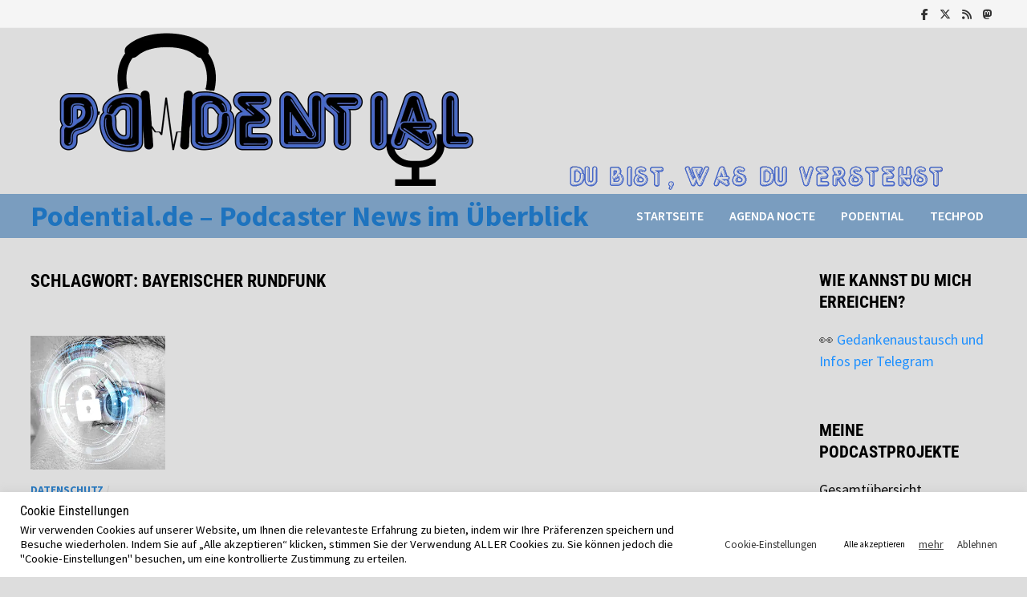

--- FILE ---
content_type: text/html; charset=UTF-8
request_url: https://podential.de/blog/tag/bayerischer-rundfunk/
body_size: 25567
content:
<!doctype html>
<html lang="de" prefix="og: http://ogp.me/ns# fb: http://ogp.me/ns/fb#">
<head>
	<meta charset="UTF-8">
	<meta name="viewport" content="width=device-width, initial-scale=1">
	<link rel="profile" href="https://gmpg.org/xfn/11">

	<title>Bayerischer Rundfunk &#8211; Podential.de &#8211; Podcaster News im Überblick</title>
<meta name='robots' content='max-image-preview:large' />
	<style>img:is([sizes="auto" i], [sizes^="auto," i]) { contain-intrinsic-size: 3000px 1500px }</style>
	
<link rel="alternate" type="application/rss+xml" title="Podential.de - Podcaster News im Überblick &raquo; Feed" href="https://podential.de/feed/" />
<link rel="alternate" type="application/rss+xml" title="Podential.de - Podcaster News im Überblick &raquo; Kommentar-Feed" href="https://podential.de/comments/feed/" />

<link rel="alternate" type="application/rss+xml" title="Podcast Feed:  (MP3 Feed)" href="https://podential.de/feed/mp3/" />
<link rel="alternate" type="application/rss+xml" title="Podential.de - Podcaster News im Überblick &raquo; Bayerischer Rundfunk Schlagwort-Feed" href="https://podential.de/blog/tag/bayerischer-rundfunk/feed/" />
<script type="text/javascript">
/* <![CDATA[ */
window._wpemojiSettings = {"baseUrl":"https:\/\/s.w.org\/images\/core\/emoji\/16.0.1\/72x72\/","ext":".png","svgUrl":"https:\/\/s.w.org\/images\/core\/emoji\/16.0.1\/svg\/","svgExt":".svg","source":{"concatemoji":"https:\/\/podential.de\/wp-includes\/js\/wp-emoji-release.min.js?ver=6.8.3"}};
/*! This file is auto-generated */
!function(s,n){var o,i,e;function c(e){try{var t={supportTests:e,timestamp:(new Date).valueOf()};sessionStorage.setItem(o,JSON.stringify(t))}catch(e){}}function p(e,t,n){e.clearRect(0,0,e.canvas.width,e.canvas.height),e.fillText(t,0,0);var t=new Uint32Array(e.getImageData(0,0,e.canvas.width,e.canvas.height).data),a=(e.clearRect(0,0,e.canvas.width,e.canvas.height),e.fillText(n,0,0),new Uint32Array(e.getImageData(0,0,e.canvas.width,e.canvas.height).data));return t.every(function(e,t){return e===a[t]})}function u(e,t){e.clearRect(0,0,e.canvas.width,e.canvas.height),e.fillText(t,0,0);for(var n=e.getImageData(16,16,1,1),a=0;a<n.data.length;a++)if(0!==n.data[a])return!1;return!0}function f(e,t,n,a){switch(t){case"flag":return n(e,"\ud83c\udff3\ufe0f\u200d\u26a7\ufe0f","\ud83c\udff3\ufe0f\u200b\u26a7\ufe0f")?!1:!n(e,"\ud83c\udde8\ud83c\uddf6","\ud83c\udde8\u200b\ud83c\uddf6")&&!n(e,"\ud83c\udff4\udb40\udc67\udb40\udc62\udb40\udc65\udb40\udc6e\udb40\udc67\udb40\udc7f","\ud83c\udff4\u200b\udb40\udc67\u200b\udb40\udc62\u200b\udb40\udc65\u200b\udb40\udc6e\u200b\udb40\udc67\u200b\udb40\udc7f");case"emoji":return!a(e,"\ud83e\udedf")}return!1}function g(e,t,n,a){var r="undefined"!=typeof WorkerGlobalScope&&self instanceof WorkerGlobalScope?new OffscreenCanvas(300,150):s.createElement("canvas"),o=r.getContext("2d",{willReadFrequently:!0}),i=(o.textBaseline="top",o.font="600 32px Arial",{});return e.forEach(function(e){i[e]=t(o,e,n,a)}),i}function t(e){var t=s.createElement("script");t.src=e,t.defer=!0,s.head.appendChild(t)}"undefined"!=typeof Promise&&(o="wpEmojiSettingsSupports",i=["flag","emoji"],n.supports={everything:!0,everythingExceptFlag:!0},e=new Promise(function(e){s.addEventListener("DOMContentLoaded",e,{once:!0})}),new Promise(function(t){var n=function(){try{var e=JSON.parse(sessionStorage.getItem(o));if("object"==typeof e&&"number"==typeof e.timestamp&&(new Date).valueOf()<e.timestamp+604800&&"object"==typeof e.supportTests)return e.supportTests}catch(e){}return null}();if(!n){if("undefined"!=typeof Worker&&"undefined"!=typeof OffscreenCanvas&&"undefined"!=typeof URL&&URL.createObjectURL&&"undefined"!=typeof Blob)try{var e="postMessage("+g.toString()+"("+[JSON.stringify(i),f.toString(),p.toString(),u.toString()].join(",")+"));",a=new Blob([e],{type:"text/javascript"}),r=new Worker(URL.createObjectURL(a),{name:"wpTestEmojiSupports"});return void(r.onmessage=function(e){c(n=e.data),r.terminate(),t(n)})}catch(e){}c(n=g(i,f,p,u))}t(n)}).then(function(e){for(var t in e)n.supports[t]=e[t],n.supports.everything=n.supports.everything&&n.supports[t],"flag"!==t&&(n.supports.everythingExceptFlag=n.supports.everythingExceptFlag&&n.supports[t]);n.supports.everythingExceptFlag=n.supports.everythingExceptFlag&&!n.supports.flag,n.DOMReady=!1,n.readyCallback=function(){n.DOMReady=!0}}).then(function(){return e}).then(function(){var e;n.supports.everything||(n.readyCallback(),(e=n.source||{}).concatemoji?t(e.concatemoji):e.wpemoji&&e.twemoji&&(t(e.twemoji),t(e.wpemoji)))}))}((window,document),window._wpemojiSettings);
/* ]]> */
</script>
<link rel='stylesheet' id='podlove-frontend-css-css' href='https://podential.de/wp-content/plugins/podlove-podcasting-plugin-for-wordpress/css/frontend.css?ver=1.0' type='text/css' media='all' />
<link rel='stylesheet' id='podlove-admin-font-css' href='https://podential.de/wp-content/plugins/podlove-podcasting-plugin-for-wordpress/css/admin-font.css?ver=4.3.0' type='text/css' media='all' />
<style id='wp-emoji-styles-inline-css' type='text/css'>

	img.wp-smiley, img.emoji {
		display: inline !important;
		border: none !important;
		box-shadow: none !important;
		height: 1em !important;
		width: 1em !important;
		margin: 0 0.07em !important;
		vertical-align: -0.1em !important;
		background: none !important;
		padding: 0 !important;
	}
</style>
<link rel='stylesheet' id='wp-block-library-css' href='https://podential.de/wp-includes/css/dist/block-library/style.min.css?ver=6.8.3' type='text/css' media='all' />
<style id='wp-block-library-theme-inline-css' type='text/css'>
.wp-block-audio :where(figcaption){color:#555;font-size:13px;text-align:center}.is-dark-theme .wp-block-audio :where(figcaption){color:#ffffffa6}.wp-block-audio{margin:0 0 1em}.wp-block-code{border:1px solid #ccc;border-radius:4px;font-family:Menlo,Consolas,monaco,monospace;padding:.8em 1em}.wp-block-embed :where(figcaption){color:#555;font-size:13px;text-align:center}.is-dark-theme .wp-block-embed :where(figcaption){color:#ffffffa6}.wp-block-embed{margin:0 0 1em}.blocks-gallery-caption{color:#555;font-size:13px;text-align:center}.is-dark-theme .blocks-gallery-caption{color:#ffffffa6}:root :where(.wp-block-image figcaption){color:#555;font-size:13px;text-align:center}.is-dark-theme :root :where(.wp-block-image figcaption){color:#ffffffa6}.wp-block-image{margin:0 0 1em}.wp-block-pullquote{border-bottom:4px solid;border-top:4px solid;color:currentColor;margin-bottom:1.75em}.wp-block-pullquote cite,.wp-block-pullquote footer,.wp-block-pullquote__citation{color:currentColor;font-size:.8125em;font-style:normal;text-transform:uppercase}.wp-block-quote{border-left:.25em solid;margin:0 0 1.75em;padding-left:1em}.wp-block-quote cite,.wp-block-quote footer{color:currentColor;font-size:.8125em;font-style:normal;position:relative}.wp-block-quote:where(.has-text-align-right){border-left:none;border-right:.25em solid;padding-left:0;padding-right:1em}.wp-block-quote:where(.has-text-align-center){border:none;padding-left:0}.wp-block-quote.is-large,.wp-block-quote.is-style-large,.wp-block-quote:where(.is-style-plain){border:none}.wp-block-search .wp-block-search__label{font-weight:700}.wp-block-search__button{border:1px solid #ccc;padding:.375em .625em}:where(.wp-block-group.has-background){padding:1.25em 2.375em}.wp-block-separator.has-css-opacity{opacity:.4}.wp-block-separator{border:none;border-bottom:2px solid;margin-left:auto;margin-right:auto}.wp-block-separator.has-alpha-channel-opacity{opacity:1}.wp-block-separator:not(.is-style-wide):not(.is-style-dots){width:100px}.wp-block-separator.has-background:not(.is-style-dots){border-bottom:none;height:1px}.wp-block-separator.has-background:not(.is-style-wide):not(.is-style-dots){height:2px}.wp-block-table{margin:0 0 1em}.wp-block-table td,.wp-block-table th{word-break:normal}.wp-block-table :where(figcaption){color:#555;font-size:13px;text-align:center}.is-dark-theme .wp-block-table :where(figcaption){color:#ffffffa6}.wp-block-video :where(figcaption){color:#555;font-size:13px;text-align:center}.is-dark-theme .wp-block-video :where(figcaption){color:#ffffffa6}.wp-block-video{margin:0 0 1em}:root :where(.wp-block-template-part.has-background){margin-bottom:0;margin-top:0;padding:1.25em 2.375em}
</style>
<style id='classic-theme-styles-inline-css' type='text/css'>
/*! This file is auto-generated */
.wp-block-button__link{color:#fff;background-color:#32373c;border-radius:9999px;box-shadow:none;text-decoration:none;padding:calc(.667em + 2px) calc(1.333em + 2px);font-size:1.125em}.wp-block-file__button{background:#32373c;color:#fff;text-decoration:none}
</style>
<style id='global-styles-inline-css' type='text/css'>
:root{--wp--preset--aspect-ratio--square: 1;--wp--preset--aspect-ratio--4-3: 4/3;--wp--preset--aspect-ratio--3-4: 3/4;--wp--preset--aspect-ratio--3-2: 3/2;--wp--preset--aspect-ratio--2-3: 2/3;--wp--preset--aspect-ratio--16-9: 16/9;--wp--preset--aspect-ratio--9-16: 9/16;--wp--preset--color--black: #000000;--wp--preset--color--cyan-bluish-gray: #abb8c3;--wp--preset--color--white: #ffffff;--wp--preset--color--pale-pink: #f78da7;--wp--preset--color--vivid-red: #cf2e2e;--wp--preset--color--luminous-vivid-orange: #ff6900;--wp--preset--color--luminous-vivid-amber: #fcb900;--wp--preset--color--light-green-cyan: #7bdcb5;--wp--preset--color--vivid-green-cyan: #00d084;--wp--preset--color--pale-cyan-blue: #8ed1fc;--wp--preset--color--vivid-cyan-blue: #0693e3;--wp--preset--color--vivid-purple: #9b51e0;--wp--preset--gradient--vivid-cyan-blue-to-vivid-purple: linear-gradient(135deg,rgba(6,147,227,1) 0%,rgb(155,81,224) 100%);--wp--preset--gradient--light-green-cyan-to-vivid-green-cyan: linear-gradient(135deg,rgb(122,220,180) 0%,rgb(0,208,130) 100%);--wp--preset--gradient--luminous-vivid-amber-to-luminous-vivid-orange: linear-gradient(135deg,rgba(252,185,0,1) 0%,rgba(255,105,0,1) 100%);--wp--preset--gradient--luminous-vivid-orange-to-vivid-red: linear-gradient(135deg,rgba(255,105,0,1) 0%,rgb(207,46,46) 100%);--wp--preset--gradient--very-light-gray-to-cyan-bluish-gray: linear-gradient(135deg,rgb(238,238,238) 0%,rgb(169,184,195) 100%);--wp--preset--gradient--cool-to-warm-spectrum: linear-gradient(135deg,rgb(74,234,220) 0%,rgb(151,120,209) 20%,rgb(207,42,186) 40%,rgb(238,44,130) 60%,rgb(251,105,98) 80%,rgb(254,248,76) 100%);--wp--preset--gradient--blush-light-purple: linear-gradient(135deg,rgb(255,206,236) 0%,rgb(152,150,240) 100%);--wp--preset--gradient--blush-bordeaux: linear-gradient(135deg,rgb(254,205,165) 0%,rgb(254,45,45) 50%,rgb(107,0,62) 100%);--wp--preset--gradient--luminous-dusk: linear-gradient(135deg,rgb(255,203,112) 0%,rgb(199,81,192) 50%,rgb(65,88,208) 100%);--wp--preset--gradient--pale-ocean: linear-gradient(135deg,rgb(255,245,203) 0%,rgb(182,227,212) 50%,rgb(51,167,181) 100%);--wp--preset--gradient--electric-grass: linear-gradient(135deg,rgb(202,248,128) 0%,rgb(113,206,126) 100%);--wp--preset--gradient--midnight: linear-gradient(135deg,rgb(2,3,129) 0%,rgb(40,116,252) 100%);--wp--preset--font-size--small: 13px;--wp--preset--font-size--medium: 20px;--wp--preset--font-size--large: 36px;--wp--preset--font-size--x-large: 42px;--wp--preset--spacing--20: 0.44rem;--wp--preset--spacing--30: 0.67rem;--wp--preset--spacing--40: 1rem;--wp--preset--spacing--50: 1.5rem;--wp--preset--spacing--60: 2.25rem;--wp--preset--spacing--70: 3.38rem;--wp--preset--spacing--80: 5.06rem;--wp--preset--shadow--natural: 6px 6px 9px rgba(0, 0, 0, 0.2);--wp--preset--shadow--deep: 12px 12px 50px rgba(0, 0, 0, 0.4);--wp--preset--shadow--sharp: 6px 6px 0px rgba(0, 0, 0, 0.2);--wp--preset--shadow--outlined: 6px 6px 0px -3px rgba(255, 255, 255, 1), 6px 6px rgba(0, 0, 0, 1);--wp--preset--shadow--crisp: 6px 6px 0px rgba(0, 0, 0, 1);}:where(.is-layout-flex){gap: 0.5em;}:where(.is-layout-grid){gap: 0.5em;}body .is-layout-flex{display: flex;}.is-layout-flex{flex-wrap: wrap;align-items: center;}.is-layout-flex > :is(*, div){margin: 0;}body .is-layout-grid{display: grid;}.is-layout-grid > :is(*, div){margin: 0;}:where(.wp-block-columns.is-layout-flex){gap: 2em;}:where(.wp-block-columns.is-layout-grid){gap: 2em;}:where(.wp-block-post-template.is-layout-flex){gap: 1.25em;}:where(.wp-block-post-template.is-layout-grid){gap: 1.25em;}.has-black-color{color: var(--wp--preset--color--black) !important;}.has-cyan-bluish-gray-color{color: var(--wp--preset--color--cyan-bluish-gray) !important;}.has-white-color{color: var(--wp--preset--color--white) !important;}.has-pale-pink-color{color: var(--wp--preset--color--pale-pink) !important;}.has-vivid-red-color{color: var(--wp--preset--color--vivid-red) !important;}.has-luminous-vivid-orange-color{color: var(--wp--preset--color--luminous-vivid-orange) !important;}.has-luminous-vivid-amber-color{color: var(--wp--preset--color--luminous-vivid-amber) !important;}.has-light-green-cyan-color{color: var(--wp--preset--color--light-green-cyan) !important;}.has-vivid-green-cyan-color{color: var(--wp--preset--color--vivid-green-cyan) !important;}.has-pale-cyan-blue-color{color: var(--wp--preset--color--pale-cyan-blue) !important;}.has-vivid-cyan-blue-color{color: var(--wp--preset--color--vivid-cyan-blue) !important;}.has-vivid-purple-color{color: var(--wp--preset--color--vivid-purple) !important;}.has-black-background-color{background-color: var(--wp--preset--color--black) !important;}.has-cyan-bluish-gray-background-color{background-color: var(--wp--preset--color--cyan-bluish-gray) !important;}.has-white-background-color{background-color: var(--wp--preset--color--white) !important;}.has-pale-pink-background-color{background-color: var(--wp--preset--color--pale-pink) !important;}.has-vivid-red-background-color{background-color: var(--wp--preset--color--vivid-red) !important;}.has-luminous-vivid-orange-background-color{background-color: var(--wp--preset--color--luminous-vivid-orange) !important;}.has-luminous-vivid-amber-background-color{background-color: var(--wp--preset--color--luminous-vivid-amber) !important;}.has-light-green-cyan-background-color{background-color: var(--wp--preset--color--light-green-cyan) !important;}.has-vivid-green-cyan-background-color{background-color: var(--wp--preset--color--vivid-green-cyan) !important;}.has-pale-cyan-blue-background-color{background-color: var(--wp--preset--color--pale-cyan-blue) !important;}.has-vivid-cyan-blue-background-color{background-color: var(--wp--preset--color--vivid-cyan-blue) !important;}.has-vivid-purple-background-color{background-color: var(--wp--preset--color--vivid-purple) !important;}.has-black-border-color{border-color: var(--wp--preset--color--black) !important;}.has-cyan-bluish-gray-border-color{border-color: var(--wp--preset--color--cyan-bluish-gray) !important;}.has-white-border-color{border-color: var(--wp--preset--color--white) !important;}.has-pale-pink-border-color{border-color: var(--wp--preset--color--pale-pink) !important;}.has-vivid-red-border-color{border-color: var(--wp--preset--color--vivid-red) !important;}.has-luminous-vivid-orange-border-color{border-color: var(--wp--preset--color--luminous-vivid-orange) !important;}.has-luminous-vivid-amber-border-color{border-color: var(--wp--preset--color--luminous-vivid-amber) !important;}.has-light-green-cyan-border-color{border-color: var(--wp--preset--color--light-green-cyan) !important;}.has-vivid-green-cyan-border-color{border-color: var(--wp--preset--color--vivid-green-cyan) !important;}.has-pale-cyan-blue-border-color{border-color: var(--wp--preset--color--pale-cyan-blue) !important;}.has-vivid-cyan-blue-border-color{border-color: var(--wp--preset--color--vivid-cyan-blue) !important;}.has-vivid-purple-border-color{border-color: var(--wp--preset--color--vivid-purple) !important;}.has-vivid-cyan-blue-to-vivid-purple-gradient-background{background: var(--wp--preset--gradient--vivid-cyan-blue-to-vivid-purple) !important;}.has-light-green-cyan-to-vivid-green-cyan-gradient-background{background: var(--wp--preset--gradient--light-green-cyan-to-vivid-green-cyan) !important;}.has-luminous-vivid-amber-to-luminous-vivid-orange-gradient-background{background: var(--wp--preset--gradient--luminous-vivid-amber-to-luminous-vivid-orange) !important;}.has-luminous-vivid-orange-to-vivid-red-gradient-background{background: var(--wp--preset--gradient--luminous-vivid-orange-to-vivid-red) !important;}.has-very-light-gray-to-cyan-bluish-gray-gradient-background{background: var(--wp--preset--gradient--very-light-gray-to-cyan-bluish-gray) !important;}.has-cool-to-warm-spectrum-gradient-background{background: var(--wp--preset--gradient--cool-to-warm-spectrum) !important;}.has-blush-light-purple-gradient-background{background: var(--wp--preset--gradient--blush-light-purple) !important;}.has-blush-bordeaux-gradient-background{background: var(--wp--preset--gradient--blush-bordeaux) !important;}.has-luminous-dusk-gradient-background{background: var(--wp--preset--gradient--luminous-dusk) !important;}.has-pale-ocean-gradient-background{background: var(--wp--preset--gradient--pale-ocean) !important;}.has-electric-grass-gradient-background{background: var(--wp--preset--gradient--electric-grass) !important;}.has-midnight-gradient-background{background: var(--wp--preset--gradient--midnight) !important;}.has-small-font-size{font-size: var(--wp--preset--font-size--small) !important;}.has-medium-font-size{font-size: var(--wp--preset--font-size--medium) !important;}.has-large-font-size{font-size: var(--wp--preset--font-size--large) !important;}.has-x-large-font-size{font-size: var(--wp--preset--font-size--x-large) !important;}
:where(.wp-block-post-template.is-layout-flex){gap: 1.25em;}:where(.wp-block-post-template.is-layout-grid){gap: 1.25em;}
:where(.wp-block-columns.is-layout-flex){gap: 2em;}:where(.wp-block-columns.is-layout-grid){gap: 2em;}
:root :where(.wp-block-pullquote){font-size: 1.5em;line-height: 1.6;}
</style>
<link rel='stylesheet' id='cookie-law-info-css' href='https://podential.de/wp-content/plugins/cookie-law-info/legacy/public/css/cookie-law-info-public.css?ver=3.3.8' type='text/css' media='all' />
<link rel='stylesheet' id='cookie-law-info-gdpr-css' href='https://podential.de/wp-content/plugins/cookie-law-info/legacy/public/css/cookie-law-info-gdpr.css?ver=3.3.8' type='text/css' media='all' />
<link rel='stylesheet' id='parent-style-css' href='https://podential.de/wp-content/themes/bam/style.css?ver=6.8.3' type='text/css' media='all' />
<link rel='stylesheet' id='child-theme-css-css' href='https://podential.de/wp-content/themes/bam-child/style.css?ver=6.8.3' type='text/css' media='all' />
<link rel='stylesheet' id='font-awesome-css' href='https://podential.de/wp-content/themes/bam/assets/fonts/css/all.min.css?ver=6.7.2' type='text/css' media='all' />
<link rel='stylesheet' id='bam-style-css' href='https://podential.de/wp-content/themes/bam-child/style.css?ver=1.0' type='text/css' media='all' />
<link rel='stylesheet' id='bam-google-fonts-css' href='//podential.de/wp-content/uploads/omgf/bam-google-fonts/bam-google-fonts.css?ver=1756237453' type='text/css' media='all' />
<script type="text/javascript" src="https://podential.de/wp-includes/js/jquery/jquery.min.js?ver=3.7.1" id="jquery-core-js"></script>
<script type="text/javascript" src="https://podential.de/wp-includes/js/jquery/jquery-migrate.min.js?ver=3.4.1" id="jquery-migrate-js"></script>
<script type="text/javascript" id="cookie-law-info-js-extra">
/* <![CDATA[ */
var Cli_Data = {"nn_cookie_ids":[],"cookielist":[],"non_necessary_cookies":[],"ccpaEnabled":"","ccpaRegionBased":"","ccpaBarEnabled":"1","strictlyEnabled":["necessary","obligatoire"],"ccpaType":"gdpr","js_blocking":"1","custom_integration":"","triggerDomRefresh":"","secure_cookies":""};
var cli_cookiebar_settings = {"animate_speed_hide":"500","animate_speed_show":"500","background":"#ffffff","border":"#b1a6a6c2","border_on":"","button_1_button_colour":"#ffffff","button_1_button_hover":"#cccccc","button_1_link_colour":"#000000","button_1_as_button":"1","button_1_new_win":"","button_2_button_colour":"#333","button_2_button_hover":"#292929","button_2_link_colour":"#444","button_2_as_button":"","button_2_hidebar":"","button_3_button_colour":"#ffffff","button_3_button_hover":"#cccccc","button_3_link_colour":"#333333","button_3_as_button":"1","button_3_new_win":"","button_4_button_colour":"#ffffff","button_4_button_hover":"#cccccc","button_4_link_colour":"#333333","button_4_as_button":"1","button_7_button_colour":"#ffffff","button_7_button_hover":"#cccccc","button_7_link_colour":"#000000","button_7_as_button":"1","button_7_new_win":"","font_family":"inherit","header_fix":"1","notify_animate_hide":"1","notify_animate_show":"","notify_div_id":"#cookie-law-info-bar","notify_position_horizontal":"right","notify_position_vertical":"bottom","scroll_close":"","scroll_close_reload":"","accept_close_reload":"","reject_close_reload":"","showagain_tab":"","showagain_background":"#fff","showagain_border":"#000","showagain_div_id":"#cookie-law-info-again","showagain_x_position":"100px","text":"#000000","show_once_yn":"","show_once":"10000","logging_on":"","as_popup":"","popup_overlay":"1","bar_heading_text":"Cookie Einstellungen","cookie_bar_as":"banner","popup_showagain_position":"bottom-right","widget_position":"right"};
var log_object = {"ajax_url":"https:\/\/podential.de\/wp-admin\/admin-ajax.php"};
/* ]]> */
</script>
<script type="text/javascript" src="https://podential.de/wp-content/plugins/cookie-law-info/legacy/public/js/cookie-law-info-public.js?ver=3.3.8" id="cookie-law-info-js"></script>
<script type="text/javascript" src="https://podential.de/wp-content/plugins/podlove-web-player/web-player/embed.js?ver=5.9.1" id="podlove-web-player-player-js"></script>
<script type="text/javascript" src="https://podential.de/wp-content/plugins/podlove-web-player/js/cache.js?ver=5.9.1" id="podlove-web-player-player-cache-js"></script>
<script type="text/javascript" src="https://podential.de/wp-content/plugins/shownotes/static/shownotes.js?ver=0.5.7" id="importPad-js"></script>
<link rel="https://api.w.org/" href="https://podential.de/wp-json/" /><link rel="alternate" title="JSON" type="application/json" href="https://podential.de/wp-json/wp/v2/tags/652" /><link rel="EditURI" type="application/rsd+xml" title="RSD" href="https://podential.de/xmlrpc.php?rsd" />
<meta name="generator" content="WordPress 6.8.3" />
<!-- HFCM by 99 Robots - Snippet # 1: Google Search Console -->
<meta name="google-site-verification" content="ocN2nav0NMCzwEoBA9jkRQOcxRAloDnyBsBy8mxrpiU" />
<!-- /end HFCM by 99 Robots -->
		<style type="text/css">
				</style>
		<style type="text/css" id="custom-background-css">
body.custom-background { background-color: #dddddd; }
</style>
	<link rel="icon" href="https://podential.de/wp-content/uploads/2023/02/podential-Logo-150x150.webp" sizes="32x32" />
<link rel="icon" href="https://podential.de/wp-content/uploads/2023/02/podential-Logo.webp" sizes="192x192" />
<link rel="apple-touch-icon" href="https://podential.de/wp-content/uploads/2023/02/podential-Logo.webp" />
<meta name="msapplication-TileImage" content="https://podential.de/wp-content/uploads/2023/02/podential-Logo.webp" />

		<style type="text/css" id="theme-custom-css">
			/* Header CSS */
                    .container {
                        width: 1800px;
                    }
                
                    @media ( min-width: 768px ) {
                        #primary {
                            width: 50%;
                        }
                    }
                
                    @media ( min-width: 768px ) {
                        #secondary {
                            width: 20%;
                        }
                    }
                /* Color CSS */
                
                    blockquote {
                        border-left: 4px solid #1e73be;
                    }

                    button,
                    input[type="button"],
                    input[type="reset"],
                    input[type="submit"] {
                        background: #1e73be;
                    }

                    .wp-block-search .wp-block-search__button {
                        background: #1e73be;
                    }

                    .bam-readmore {
                        background: #1e73be;
                    }

                    .site-title a, .site-description {
                        color: #1e73be;
                    }

                    .site-header.default-style .main-navigation ul li a:hover {
                        color: #1e73be;
                    }

                    .site-header.default-style .main-navigation ul ul li a:hover {
                        background: #1e73be;
                    }

                    .site-header.default-style .main-navigation .current_page_item > a,
                    .site-header.default-style .main-navigation .current-menu-item > a,
                    .site-header.default-style .main-navigation .current_page_ancestor > a,
                    .site-header.default-style .main-navigation .current-menu-ancestor > a {
                        color: #1e73be;
                    }

                    .site-header.horizontal-style .main-navigation ul li a:hover {
                        color: #1e73be;
                    }

                    .site-header.horizontal-style .main-navigation ul ul li a:hover {
                        background: #1e73be;
                    }

                    .site-header.horizontal-style .main-navigation .current_page_item > a,
                    .site-header.horizontal-style .main-navigation .current-menu-item > a,
                    .site-header.horizontal-style .main-navigation .current_page_ancestor > a,
                    .site-header.horizontal-style .main-navigation .current-menu-ancestor > a {
                        color: #1e73be;
                    }

                    .posts-navigation .nav-previous a:hover,
                    .posts-navigation .nav-next a:hover {
                        color: #1e73be;
                    }

                    .post-navigation .nav-previous .post-title:hover,
                    .post-navigation .nav-next .post-title:hover {
                        color: #1e73be;
                    }

                    .pagination .page-numbers.current {
                        background: #1e73be;
                        border: 1px solid #1e73be;
                        color: #ffffff;
                    }
                      
                    .pagination a.page-numbers:hover {
                        background: #1e73be;
                        border: 1px solid #1e73be;
                    }

                    .widget a:hover,
                    .widget ul li a:hover {
                        color: #1e73be;
                    }

                    li.bm-tab.th-ui-state-active a {
                        border-bottom: 1px solid #1e73be;
                    }

                    .footer-widget-area .widget a:hover {
                        color: #1e73be;
                    }

                    .bms-title a:hover {
                        color: #1e73be;
                    }

                    .bam-entry .entry-title a:hover {
                        color: #1e73be;
                    }

                    .related-post-meta a:hover,
                    .entry-meta a:hover {
                        color: #1e73be;
                    }

                    .related-post-meta .byline a:hover,
                    .entry-meta .byline a:hover {
                        color: #1e73be;
                    }

                    .cat-links a {
                        color: #1e73be;
                    }

                    .tags-links a:hover {
                        background: #1e73be;
                    }

                    .related-post-title a:hover {
                        color: #1e73be;
                    }

                    .author-posts-link:hover {
                        color: #1e73be;
                    }

                    .comment-author a {
                        color: #1e73be;
                    }

                    .comment-metadata a:hover,
                    .comment-metadata a:focus,
                    .pingback .comment-edit-link:hover,
                    .pingback .comment-edit-link:focus {
                        color: #1e73be;
                    }

                    .comment-reply-link:hover,
                    .comment-reply-link:focus {
                        background: #1e73be;
                    }

                    .comment-notes a:hover,
                    .comment-awaiting-moderation a:hover,
                    .logged-in-as a:hover,
                    .form-allowed-tags a:hover {
                        color: #1e73be;
                    }

                    .required {
                        color: #1e73be;
                    }

                    .comment-reply-title small a:before {
                        color: #1e73be;
                    }

                    .wp-block-quote {
                        border-left: 4px solid #1e73be;
                    }

                    .wp-block-quote[style*="text-align:right"], .wp-block-quote[style*="text-align: right"] {
                        border-right: 4px solid #1e73be;
                    }

                    .site-info a:hover {
                        color: #1e73be;
                    }

                    #bam-tags a, .widget_tag_cloud .tagcloud a {
                        background: #1e73be;
                    }

                
                    .site-title a, .site-description,
                    .site-header.horizontal-style .site-description {
                        color: #1e73be;
                    }
                
                    .page-content a:hover,
                    .entry-content a:hover {
                        color: #dd3333;
                    }
                
                    body.boxed-layout.custom-background,
                    body.boxed-layout {
                        background-color: #dddddd;
                    }
                
                    body.boxed-layout #page {
                        background: #dddddd;
                    }
                
                    body.boxed-layout.custom-background.separate-containers,
                    body.boxed-layout.separate-containers {
                        background-color: #dddddd;
                    }
                
                    body.wide-layout.custom-background.separate-containers,
                    body.wide-layout.separate-containers {
                        background-color: #eeeeee;
                    }
                /* Header CSS */
                        .site-header.horizontal-style .site-branding-inner { height: 55px; }
                        .site-header.horizontal-style .main-navigation ul li a, .site-header.horizontal-style .bam-search-button-icon, .site-header.horizontal-style .menu-toggle { line-height: 55px; }
                        .site-header.horizontal-style .main-navigation ul ul li a { line-height: 1.3; }
                        .site-header.horizontal-style .bam-search-box-container { top: 55px; }
                    
                        .site-header.horizontal-style #site-header-inner-wrap { background-color: #7a9dbf; }
                    
                        .site-header.horizontal-style .main-navigation ul ul li a:hover {
                            color: #ffffff;
                        }
                    /* Typography CSS */.bam-entry .entry-title a{color:#591aad;}.page-entry-title{color:#dd3333;}		</style>

	
<!-- START - Open Graph and Twitter Card Tags 3.3.7 -->
 <!-- Facebook Open Graph -->
  <meta property="og:locale" content="de_DE"/>
  <meta property="og:site_name" content="Podential.de - Podcaster News im Überblick"/>
  <meta property="og:title" content="Bayerischer Rundfunk"/>
  <meta property="og:url" content="https://podential.de/blog/tag/bayerischer-rundfunk/"/>
  <meta property="og:type" content="article"/>
  <meta property="og:description" content="Bayerischer Rundfunk"/>
 <!-- Google+ / Schema.org -->
  <meta itemprop="name" content="Bayerischer Rundfunk"/>
  <meta itemprop="headline" content="Bayerischer Rundfunk"/>
  <meta itemprop="description" content="Bayerischer Rundfunk"/>
  <!--<meta itemprop="publisher" content="Podential.de - Podcaster News im Überblick"/>--> <!-- To solve: The attribute publisher.itemtype has an invalid value -->
 <!-- Twitter Cards -->
  <meta name="twitter:title" content="Bayerischer Rundfunk"/>
  <meta name="twitter:url" content="https://podential.de/blog/tag/bayerischer-rundfunk/"/>
  <meta name="twitter:description" content="Bayerischer Rundfunk"/>
  <meta name="twitter:card" content="summary_large_image"/>
 <!-- SEO -->
 <!-- Misc. tags -->
 <!-- is_tag -->
<!-- END - Open Graph and Twitter Card Tags 3.3.7 -->
	
</head>

<body class="archive tag tag-bayerischer-rundfunk tag-652 custom-background wp-embed-responsive wp-theme-bam wp-child-theme-bam-child hfeed wide-layout right-sidebar one-container">



<div id="page" class="site">
	<a class="skip-link screen-reader-text" href="#content">Zum Inhalt springen</a>

	
<div id="topbar" class="bam-topbar clearfix">

    <div class="container">

        
        
        
<div class="bam-topbar-social dark">

    
        
                    <span class="bam-social-icon">
                                    <a href="https://www.facebook.com/profile.php?id=100090067704759" class="bam-social-link facebook" target="_blank" title="Facebook">
                        <i class="fab fa-facebook-f"></i>
                    </a>
                            </span>
                
    
        
                
    
        
                    <span class="bam-social-icon">
                                    <a href="https://twitter.com/podential" class="bam-social-link twitter" target="_blank" title="X">
                        <i class="fa-brands fa-x-twitter"></i>
                    </a>
                            </span>
                
    
        
                
    
        
                
    
        
                
    
        
                
    
        
                
    
        
                
    
        
                
    
        
                
    
        
                
    
        
                
    
        
                
    
        
                
    
        
                
    
        
                    <span class="bam-social-icon">
                                    <a href="https://podential.de/feed" class="bam-social-link rss" target="_blank" title="RSS">
                        <i class="fas fa-rss"></i>
                    </a>
                            </span>
                
    
        
                
    
        
                
    
        
                
    
        
                    <span class="bam-social-icon">
                                    <a href="https://mastodon.social/@podential" class="bam-social-link mastodon" target="_blank" title="Mastodon">
                        <i class="fab fa-mastodon"></i>
                    </a>
                            </span>
                
    
        
                
    
        
                
    
</div><!-- .bam-social-media -->
    </div>

</div>
	


<header id="masthead" class="site-header horizontal-style">

    
    

<div class="th-header-image clearfix"><img src="https://podential.de/wp-content/uploads/2022/10/podential_logo_neu_fertig_001.webp" height="414" width="2560" alt="" /></div>
<div id="site-header-inner-wrap">
    <div id="site-header-inner" class="clearfix container">
        <div class="site-branding">
    <div class="site-branding-inner">

        
        <div class="site-branding-text">
                            <p class="site-title"><a href="https://podential.de/" rel="home">Podential.de &#8211; Podcaster News im Überblick</a></p>
                        </div><!-- .site-branding-text -->

    </div><!-- .site-branding-inner -->
</div><!-- .site-branding -->        
<nav id="site-navigation" class="main-navigation">

    <div id="site-navigation-inner" class="align-left">
        
        <div class="menu-headermenue-container"><ul id="primary-menu" class="menu"><li id="menu-item-12687" class="menu-item menu-item-type-custom menu-item-object-custom menu-item-home menu-item-12687"><a href="https://podential.de/">Startseite</a></li>
<li id="menu-item-12669" class="menu-item menu-item-type-custom menu-item-object-custom menu-item-12669"><a href="https://podential.de/agn/">agenda nocte</a></li>
<li id="menu-item-13081" class="menu-item menu-item-type-custom menu-item-object-custom menu-item-13081"><a href="https://podential.de/pdl/">podential</a></li>
<li id="menu-item-12671" class="menu-item menu-item-type-custom menu-item-object-custom menu-item-12671"><a href="https://podential.de/tep/">TechPod</a></li>
</ul></div>
        <button class="menu-toggle" aria-controls="primary-menu" aria-expanded="false" data-toggle-target=".mobile-navigation"><i class="fas fa-bars"></i>Menü</button>
        
    </div><!-- .container -->
    
</nav><!-- #site-navigation -->    </div>
</div>

<div class="mobile-dropdown">
    <nav class="mobile-navigation">
        <div class="menu-headermenue-container"><ul id="primary-menu-mobile" class="menu"><li class="menu-item menu-item-type-custom menu-item-object-custom menu-item-home menu-item-12687"><a href="https://podential.de/">Startseite</a></li>
<li class="menu-item menu-item-type-custom menu-item-object-custom menu-item-12669"><a href="https://podential.de/agn/">agenda nocte</a></li>
<li class="menu-item menu-item-type-custom menu-item-object-custom menu-item-13081"><a href="https://podential.de/pdl/">podential</a></li>
<li class="menu-item menu-item-type-custom menu-item-object-custom menu-item-12671"><a href="https://podential.de/tep/">TechPod</a></li>
</ul></div>    </nav>
</div>


    
    			<div class="bam-header-bg"></div>
         
</header><!-- #masthead -->


	
	<div id="content" class="site-content">
		<div class="container">

	
	<div id="primary" class="content-area">

		
		<main id="main" class="site-main">

			
				<header class="page-header">
					<h1 class="page-title">Schlagwort: <span>Bayerischer Rundfunk</span></h1>				</header><!-- .page-header -->

					
			
			<div id="blog-entries" class="blog-wrap clearfix grid-style th-grid-3">

				
				
				
					
					

<article id="post-13502" class="bam-entry clearfix grid-entry th-col-1 post-13502 post type-post status-publish format-standard has-post-thumbnail hentry category-datenschutz category-rechtliches category-webseite-internetauftritt tag-bayerischer-rundfunk tag-br tag-cyberangriff tag-phishing-angriff">

	
	<div class="blog-entry-inner clearfix">

		
				
		<div class="post-thumbnail">
			<a href="https://podential.de/blog/2023/02/21/bayerischer-rundfunk-opfer-eines-phishing-angriffs-geworden/" aria-hidden="true" tabindex="-1">
				<img width="300" height="300" src="https://podential.de/wp-content/uploads/2023/01/Datenschutz.webp" class="attachment-bam-featured size-bam-featured wp-post-image" alt="Bayerischer Rundfunk &#8211; Opfer eines Phishing-Angriffs geworden" decoding="async" fetchpriority="high" srcset="https://podential.de/wp-content/uploads/2023/01/Datenschutz.webp 300w, https://podential.de/wp-content/uploads/2023/01/Datenschutz-150x150.webp 150w" sizes="(max-width: 300px) 100vw, 300px" />			</a>
		</div>

		
		<div class="blog-entry-content">

			
			<div class="category-list">
				<span class="cat-links"><a href="https://podential.de/blog/category/datenschutz/" rel="category tag">Datenschutz</a> / <a href="https://podential.de/blog/category/rechtliches/" rel="category tag">Rechtlich interesantes</a> / <a href="https://podential.de/blog/category/webseite-internetauftritt/" rel="category tag">Webseite / Internetauftritt</a></span>			</div><!-- .category-list -->

			<header class="entry-header">
				<h2 class="entry-title"><a href="https://podential.de/blog/2023/02/21/bayerischer-rundfunk-opfer-eines-phishing-angriffs-geworden/" rel="bookmark">Bayerischer Rundfunk &#8211; Opfer eines Phishing-Angriffs geworden</a></h2>					<div class="entry-meta">
						<span class="byline"> <img class="author-photo" alt="CTHTC" src="https://podential.de/wp-content/uploads/2023/02/podential-Logo-96x96.webp" />von <span class="author vcard"><a class="url fn n" href="https://podential.de/blog/author/cthtc/">CTHTC</a></span></span><span class="posted-on"><i class="far fa-clock"></i><a href="https://podential.de/blog/2023/02/21/bayerischer-rundfunk-opfer-eines-phishing-angriffs-geworden/" rel="bookmark"><time class="entry-date published updated" datetime="2023-02-21T17:44:40+01:00">21. Februar 2023</time></a></span><span class="comments-link"><i class="far fa-comments"></i><a href="https://podential.de/blog/2023/02/21/bayerischer-rundfunk-opfer-eines-phishing-angriffs-geworden/#respond">0</a></span>					</div><!-- .entry-meta -->
							</header><!-- .entry-header -->

			
			
			<div class="entry-summary">
				<p>Der Bayerischer Rundfunk (BR) ist bereits Anfang Februar 2023 Opfer eines Phishing-Angriffs geworden. Die Meldung &hellip; </p>
					<div class="entry-readmore">
						<a href="https://podential.de/blog/2023/02/21/bayerischer-rundfunk-opfer-eines-phishing-angriffs-geworden/" class="bam-readmore">
							<span class="screen-reader-text">Bayerischer Rundfunk &#8211; Opfer eines Phishing-Angriffs geworden</span>							Weiterlesen						</a>
					</div>
							</div><!-- .entry-summary -->

			
			<footer class="entry-footer">
							</footer><!-- .entry-footer -->

		</div><!-- .blog-entry-content -->

		
	</div><!-- .blog-entry-inner -->

</article><!-- #post-13502 -->

					
				
			</div><!-- #blog-entries -->

			
			
		</main><!-- #main -->

		
	</div><!-- #primary -->

	


<aside id="secondary" class="widget-area">

	
	<section id="text-2" class="widget widget_text"><h4 class="widget-title">Wie kannst Du mich erreichen?</h4>			<div class="textwidget"><p>&#128064; <a href="https://podential.de/telegram/"><span style="color: #1e90ff;">Gedankenaustausch und Infos per Telegram</span></a></p>
</div>
		</section><section id="custom_html-3" class="widget_text widget widget_custom_html"><h4 class="widget-title">Meine Podcastprojekte</h4><div class="textwidget custom-html-widget"><a href="https://podential.de/news/podcastuebersicht/" target="_blank">Gesamtübersicht</a> 
<br>
<br>
<a href="https://podential.de/agn/" target="_blank">agenda nocte</a> 
<br>
<a href="https://podential.de/pdl/" target="_blank">podential</a> 
<br>
<a href="https://podential.de/tep/" target="_blank">TechPod</a> </div></section><section id="search-3" class="widget widget_search"><form role="search" method="get" class="search-form" action="https://podential.de/">
				<label>
					<span class="screen-reader-text">Suche nach:</span>
					<input type="search" class="search-field" placeholder="Suchen …" value="" name="s" />
				</label>
				<input type="submit" class="search-submit" value="Suchen" />
			</form></section><section id="categories-3" class="widget widget_categories"><h4 class="widget-title">Kategorien</h4>
			<ul>
					<li class="cat-item cat-item-1"><a href="https://podential.de/blog/category/allgemein/">Allgemein</a>
</li>
	<li class="cat-item cat-item-769"><a href="https://podential.de/blog/category/app/">App</a>
</li>
	<li class="cat-item cat-item-356"><a href="https://podential.de/blog/category/audio/">Audio</a>
</li>
	<li class="cat-item cat-item-371"><a href="https://podential.de/blog/category/datenschutz/">Datenschutz</a>
</li>
	<li class="cat-item cat-item-355"><a href="https://podential.de/blog/category/hardware/">Hardware</a>
</li>
	<li class="cat-item cat-item-381"><a href="https://podential.de/blog/category/kommunikation/">Kommunikation</a>
</li>
	<li class="cat-item cat-item-785"><a href="https://podential.de/blog/category/kuenstliche-intelligenz/">Künstliche Intelligenz</a>
</li>
	<li class="cat-item cat-item-992"><a href="https://podential.de/blog/category/marketing/">Marketing</a>
</li>
	<li class="cat-item cat-item-359"><a href="https://podential.de/blog/category/onlinedienst-onlineservice/">Onlinedienst / Onlineservice</a>
</li>
	<li class="cat-item cat-item-3"><a href="https://podential.de/blog/category/podcast/">Podcast</a>
</li>
	<li class="cat-item cat-item-375"><a href="https://podential.de/blog/category/rechtliches/">Rechtlich interesantes</a>
</li>
	<li class="cat-item cat-item-409"><a href="https://podential.de/blog/category/social-media/">Social Media</a>
</li>
	<li class="cat-item cat-item-364"><a href="https://podential.de/blog/category/sofware/">Software</a>
</li>
	<li class="cat-item cat-item-559"><a href="https://podential.de/blog/category/veranstaltung/">Veranstaltung</a>
</li>
	<li class="cat-item cat-item-376"><a href="https://podential.de/blog/category/webseite-internetauftritt/">Webseite / Internetauftritt</a>
</li>
			</ul>

			</section><section id="bam_tabbed_widget-3" class="widget widget_bam_tabbed_widget">
		<div class="bm-tabs-wdt">

		<ul class="bm-tab-nav">
			<li class="bm-tab"><a class="bm-tab-anchor" aria-label="popular-posts" href="#bam-popular"><i class="fas fa-burn"></i></a></li>
			<li class="bm-tab"><a class="bm-tab-anchor" aria-label="recent-posts" href="#bam-recent"><i class="far fa-clock"></i></a></li>
			<li class="bm-tab"><a class="bm-tab-anchor" aria-label="comments" href="#bam-comments"><i class="far fa-comments"></i></a></li>
			<li class="bm-tab"><a class="bm-tab-anchor" aria-label="post-tags" href="#bam-tags"><i class="fas fa-tags"></i></a></li>
		</ul>

		<div class="tab-content clearfix">
			<div id="bam-popular">
										<div class="bms-post clearfix">
															<div class="bms-thumb">
									<a href="https://podential.de/blog/2022/04/05/youtube-podcasts-wann-kommt-das-neue-format-2/" title="YouTube Podcasts &#8211; wann kommt das neue Format?"><img width="120" height="85" src="https://podential.de/wp-content/uploads/2022/07/2433-120x85.webp" class="attachment-bam-small size-bam-small wp-post-image" alt="" decoding="async" loading="lazy" /></a>
								</div>
														<div class="bms-details">
								<h3 class="bms-title"><a href="https://podential.de/blog/2022/04/05/youtube-podcasts-wann-kommt-das-neue-format-2/" rel="bookmark">YouTube Podcasts &#8211; wann kommt das neue Format?</a></h3>								<div class="entry-meta"><span class="posted-on"><i class="far fa-clock"></i><a href="https://podential.de/blog/2022/04/05/youtube-podcasts-wann-kommt-das-neue-format-2/" rel="bookmark"><time class="entry-date published sm-hu" datetime="2022-04-05T00:28:06+02:00">5. April 2022</time><time class="updated" datetime="2023-02-04T00:42:17+01:00">4. Februar 2023</time></a></span></div>
							</div>
						</div>
											<div class="bms-post clearfix">
															<div class="bms-thumb">
									<a href="https://podential.de/blog/2023/02/04/kuenstliche-intelligenz-in-browser-schlaegt-google-wieder-microsoft/" title="Künstliche Intelligenz im Browser &#8211; Schlägt Google wieder Microsoft?"><img width="120" height="85" src="https://podential.de/wp-content/uploads/2023/02/KI_Ghostwriter-120x85.webp" class="attachment-bam-small size-bam-small wp-post-image" alt="" decoding="async" loading="lazy" /></a>
								</div>
														<div class="bms-details">
								<h3 class="bms-title"><a href="https://podential.de/blog/2023/02/04/kuenstliche-intelligenz-in-browser-schlaegt-google-wieder-microsoft/" rel="bookmark">Künstliche Intelligenz im Browser &#8211; Schlägt Google wieder Microsoft?</a></h3>								<div class="entry-meta"><span class="posted-on"><i class="far fa-clock"></i><a href="https://podential.de/blog/2023/02/04/kuenstliche-intelligenz-in-browser-schlaegt-google-wieder-microsoft/" rel="bookmark"><time class="entry-date published sm-hu" datetime="2023-02-04T15:02:47+01:00">4. Februar 2023</time><time class="updated" datetime="2023-03-31T22:18:47+02:00">31. März 2023</time></a></span></div>
							</div>
						</div>
											<div class="bms-post clearfix">
															<div class="bms-thumb">
									<a href="https://podential.de/blog/2023/01/26/microsoft-teams-klassische-version-wird-eingestellt/" title="Microsoft Teams &#8211; Klassische Version wird eingestellt"><img width="120" height="85" src="https://podential.de/wp-content/uploads/2023/01/Microsoft_Teams_Logo-120x85.webp" class="attachment-bam-small size-bam-small wp-post-image" alt="" decoding="async" loading="lazy" /></a>
								</div>
														<div class="bms-details">
								<h3 class="bms-title"><a href="https://podential.de/blog/2023/01/26/microsoft-teams-klassische-version-wird-eingestellt/" rel="bookmark">Microsoft Teams &#8211; Klassische Version wird eingestellt</a></h3>								<div class="entry-meta"><span class="posted-on"><i class="far fa-clock"></i><a href="https://podential.de/blog/2023/01/26/microsoft-teams-klassische-version-wird-eingestellt/" rel="bookmark"><time class="entry-date published sm-hu" datetime="2023-01-26T23:16:16+01:00">26. Januar 2023</time><time class="updated" datetime="2023-02-04T00:44:19+01:00">4. Februar 2023</time></a></span></div>
							</div>
						</div>
											<div class="bms-post clearfix">
															<div class="bms-thumb">
									<a href="https://podential.de/blog/2023/01/18/twitter-erklaerung-fuer-nicht-funktionierende-drittanbieter-apps/" title="Twitter &#8211; Erklärung für nicht funktionierende Drittanbieter Apps"><img width="120" height="85" src="https://podential.de/wp-content/uploads/2022/10/Twitter_Logo-120x85.webp" class="attachment-bam-small size-bam-small wp-post-image" alt="" decoding="async" loading="lazy" /></a>
								</div>
														<div class="bms-details">
								<h3 class="bms-title"><a href="https://podential.de/blog/2023/01/18/twitter-erklaerung-fuer-nicht-funktionierende-drittanbieter-apps/" rel="bookmark">Twitter &#8211; Erklärung für nicht funktionierende Drittanbieter Apps</a></h3>								<div class="entry-meta"><span class="posted-on"><i class="far fa-clock"></i><a href="https://podential.de/blog/2023/01/18/twitter-erklaerung-fuer-nicht-funktionierende-drittanbieter-apps/" rel="bookmark"><time class="entry-date published sm-hu" datetime="2023-01-18T12:44:25+01:00">18. Januar 2023</time><time class="updated" datetime="2023-02-04T00:44:20+01:00">4. Februar 2023</time></a></span></div>
							</div>
						</div>
											<div class="bms-post clearfix">
															<div class="bms-thumb">
									<a href="https://podential.de/blog/2023/01/23/spotify-grosse-aenderungen-fuer-2023-geplant/" title="Spotify &#8211; Große Änderungen für 2023 geplant"><img width="120" height="85" src="https://podential.de/wp-content/uploads/2023/01/Spotify_Logo-120x85.webp" class="attachment-bam-small size-bam-small wp-post-image" alt="" decoding="async" loading="lazy" /></a>
								</div>
														<div class="bms-details">
								<h3 class="bms-title"><a href="https://podential.de/blog/2023/01/23/spotify-grosse-aenderungen-fuer-2023-geplant/" rel="bookmark">Spotify &#8211; Große Änderungen für 2023 geplant</a></h3>								<div class="entry-meta"><span class="posted-on"><i class="far fa-clock"></i><a href="https://podential.de/blog/2023/01/23/spotify-grosse-aenderungen-fuer-2023-geplant/" rel="bookmark"><time class="entry-date published sm-hu" datetime="2023-01-23T16:44:05+01:00">23. Januar 2023</time><time class="updated" datetime="2023-02-04T00:44:20+01:00">4. Februar 2023</time></a></span></div>
							</div>
						</div>
								</div><!-- .tab-pane #bam-popular -->

			<div id="bam-recent">
										<div class="bms-post clearfix">
															<div class="bms-thumb">
									<a href="https://podential.de/blog/2025/11/30/techpod-folge-42-ist-online/" title="TechPod Folge 42 ist online"><img width="120" height="85" src="https://podential.de/wp-content/uploads/2025/11/Mittel-TechPod042-120x85.jpeg" class="attachment-bam-small size-bam-small wp-post-image" alt="" decoding="async" loading="lazy" /></a>
								</div>
														<div class="bms-details">
								<h3 class="bms-title"><a href="https://podential.de/blog/2025/11/30/techpod-folge-42-ist-online/" rel="bookmark">TechPod Folge 42 ist online</a></h3>								<div class="entry-meta"><span class="posted-on"><i class="far fa-clock"></i><a href="https://podential.de/blog/2025/11/30/techpod-folge-42-ist-online/" rel="bookmark"><time class="entry-date published updated" datetime="2025-11-30T23:31:27+01:00">30. November 2025</time></a></span></div>
							</div>
						</div>
											<div class="bms-post clearfix">
															<div class="bms-thumb">
									<a href="https://podential.de/blog/2025/11/25/podential-folge-2-ist-online/" title="podential Folge 2 ist online"><img width="120" height="85" src="https://podential.de/wp-content/uploads/2025/11/pdl002_Logo-120x85.jpeg" class="attachment-bam-small size-bam-small wp-post-image" alt="" decoding="async" loading="lazy" /></a>
								</div>
														<div class="bms-details">
								<h3 class="bms-title"><a href="https://podential.de/blog/2025/11/25/podential-folge-2-ist-online/" rel="bookmark">podential Folge 2 ist online</a></h3>								<div class="entry-meta"><span class="posted-on"><i class="far fa-clock"></i><a href="https://podential.de/blog/2025/11/25/podential-folge-2-ist-online/" rel="bookmark"><time class="entry-date published updated" datetime="2025-11-25T23:57:12+01:00">25. November 2025</time></a></span></div>
							</div>
						</div>
											<div class="bms-post clearfix">
															<div class="bms-thumb">
									<a href="https://podential.de/blog/2025/11/02/techpod-folge-41-ist-online/" title="TechPod Folge 41 ist online"><img width="120" height="85" src="https://podential.de/wp-content/uploads/2025/11/TechPod041-2-120x85.jpeg" class="attachment-bam-small size-bam-small wp-post-image" alt="" decoding="async" loading="lazy" /></a>
								</div>
														<div class="bms-details">
								<h3 class="bms-title"><a href="https://podential.de/blog/2025/11/02/techpod-folge-41-ist-online/" rel="bookmark">TechPod Folge 41 ist online</a></h3>								<div class="entry-meta"><span class="posted-on"><i class="far fa-clock"></i><a href="https://podential.de/blog/2025/11/02/techpod-folge-41-ist-online/" rel="bookmark"><time class="entry-date published sm-hu" datetime="2025-11-02T00:46:27+01:00">2. November 2025</time><time class="updated" datetime="2025-11-25T23:54:55+01:00">25. November 2025</time></a></span></div>
							</div>
						</div>
											<div class="bms-post clearfix">
															<div class="bms-thumb">
									<a href="https://podential.de/blog/2025/09/10/techpod-folge-40-ist-online/" title="TechPod Folge 40 ist online"><img width="120" height="85" src="https://podential.de/wp-content/uploads/2025/09/Mittel-TechPod040-120x85.jpeg" class="attachment-bam-small size-bam-small wp-post-image" alt="" decoding="async" loading="lazy" /></a>
								</div>
														<div class="bms-details">
								<h3 class="bms-title"><a href="https://podential.de/blog/2025/09/10/techpod-folge-40-ist-online/" rel="bookmark">TechPod Folge 40 ist online</a></h3>								<div class="entry-meta"><span class="posted-on"><i class="far fa-clock"></i><a href="https://podential.de/blog/2025/09/10/techpod-folge-40-ist-online/" rel="bookmark"><time class="entry-date published updated" datetime="2025-09-10T23:46:03+02:00">10. September 2025</time></a></span></div>
							</div>
						</div>
											<div class="bms-post clearfix">
															<div class="bms-thumb">
									<a href="https://podential.de/blog/2025/07/19/techpod-folge-39-ist-online/" title="TechPod Folge 39 ist online"><img width="120" height="85" src="https://podential.de/wp-content/uploads/2025/09/TechPod_Logo039-120x85.jpg" class="attachment-bam-small size-bam-small wp-post-image" alt="" decoding="async" loading="lazy" /></a>
								</div>
														<div class="bms-details">
								<h3 class="bms-title"><a href="https://podential.de/blog/2025/07/19/techpod-folge-39-ist-online/" rel="bookmark">TechPod Folge 39 ist online</a></h3>								<div class="entry-meta"><span class="posted-on"><i class="far fa-clock"></i><a href="https://podential.de/blog/2025/07/19/techpod-folge-39-ist-online/" rel="bookmark"><time class="entry-date published sm-hu" datetime="2025-07-19T01:00:47+02:00">19. Juli 2025</time><time class="updated" datetime="2025-09-10T23:44:01+02:00">10. September 2025</time></a></span></div>
							</div>
						</div>
								</div><!-- .tab-pane #bam-recent -->

			<div id="bam-comments">
											<div class="bmw-comment">
								<figure class="bmw_avatar">
									<a href="https://podential.de/blog/2023/09/26/google-podcast-wird-eingestellt-migration-zu-youtube-music-startet/#comment-4613">
										<img alt='' src='https://secure.gravatar.com/avatar/?s=50&#038;d=mm&#038;r=g' srcset='https://secure.gravatar.com/avatar/?s=100&#038;d=mm&#038;r=g 2x' class='avatar avatar-50 photo avatar-default' height='50' width='50' loading='lazy' decoding='async'/>     
									</a>                               
								</figure> 
								<div class="bmw-comm-content">
									<a href="https://podential.de/blog/2023/09/26/google-podcast-wird-eingestellt-migration-zu-youtube-music-startet/#comment-4613">
										<span class="bmw-comment-author">Google Podcast &#8211; Ende Juni 2024 ist endgültig Schluss &#8211; Podential.de &#8211; Podcaster News im Überblick </span> - <span class="bam_comment_post">Google Podcast wird eingestellt &#8211; Migration zu YouTube Music startet</span>
									</a>
									<p class="bmw-comment">
										[&#8230;] habe mittlerweile schon öfter darüber berichtet, dass Google seine eigene Podcastsparte [&#8230;]									</p>
								</div>
							</div>
													<div class="bmw-comment">
								<figure class="bmw_avatar">
									<a href="https://podential.de/blog/2024/01/04/audacity-ki-tool-fuer-podcaster-wird-integriert/#comment-4236">
										<img alt='Avatar-Foto' src='https://podential.de/wp-content/uploads/2023/02/podential-Logo-50x50.webp' srcset='https://podential.de/wp-content/uploads/2023/02/podential-Logo-100x100.webp 2x' class='avatar avatar-50 photo' height='50' width='50' loading='lazy' decoding='async'/>     
									</a>                               
								</figure> 
								<div class="bmw-comm-content">
									<a href="https://podential.de/blog/2024/01/04/audacity-ki-tool-fuer-podcaster-wird-integriert/#comment-4236">
										<span class="bmw-comment-author">CTHTC </span> - <span class="bam_comment_post">Audacity – KI Tool für Podcaster wird integriert</span>
									</a>
									<p class="bmw-comment">
										Hallo Eddy. Ich hatte damals nur die Pressemeldung von Audacity hier veröffentlicht. Mit dem Programm selber arbeite isch nicht und&hellip;									</p>
								</div>
							</div>
													<div class="bmw-comment">
								<figure class="bmw_avatar">
									<a href="https://podential.de/blog/2024/01/04/audacity-ki-tool-fuer-podcaster-wird-integriert/#comment-4229">
										<img alt='' src='https://secure.gravatar.com/avatar/7e773f18360adb599a3b0a727c660165281a3c03b86350db16a88d810b74bd93?s=50&#038;d=mm&#038;r=g' srcset='https://secure.gravatar.com/avatar/7e773f18360adb599a3b0a727c660165281a3c03b86350db16a88d810b74bd93?s=100&#038;d=mm&#038;r=g 2x' class='avatar avatar-50 photo' height='50' width='50' loading='lazy' decoding='async'/>     
									</a>                               
								</figure> 
								<div class="bmw-comm-content">
									<a href="https://podential.de/blog/2024/01/04/audacity-ki-tool-fuer-podcaster-wird-integriert/#comment-4229">
										<span class="bmw-comment-author">Eddy </span> - <span class="bam_comment_post">Audacity – KI Tool für Podcaster wird integriert</span>
									</a>
									<p class="bmw-comment">
										hi, https://podential.de/blog/2024/01/04/audacity-ki-tool-fuer-podcaster-wird-integriert/ du schreibst: Die Transkription unterstützte von Whisper.cpp kann Wörter sowohl transkribieren als auch übersetzen und auf einer Etikettenspur&hellip;									</p>
								</div>
							</div>
													<div class="bmw-comment">
								<figure class="bmw_avatar">
									<a href="https://podential.de/blog/2023/11/15/youtube-music-podcasts-koennen-per-rss-hinzugefuegt-werden/#comment-2287">
										<img alt='' src='https://secure.gravatar.com/avatar/?s=50&#038;d=mm&#038;r=g' srcset='https://secure.gravatar.com/avatar/?s=100&#038;d=mm&#038;r=g 2x' class='avatar avatar-50 photo avatar-default' height='50' width='50' loading='lazy' decoding='async'/>     
									</a>                               
								</figure> 
								<div class="bmw-comm-content">
									<a href="https://podential.de/blog/2023/11/15/youtube-music-podcasts-koennen-per-rss-hinzugefuegt-werden/#comment-2287">
										<span class="bmw-comment-author">Google bietet Podcastumzug zu YouTube an &#8211; Podential.de &#8211; Podcaster News im Überblick </span> - <span class="bam_comment_post">YouTube Music &#8211; Podcasts können per RSS hinzugefügt werden</span>
									</a>
									<p class="bmw-comment">
										[&#8230;] Im Grunde ist das aber auch nichts anderes, als wenn man seinen RSS Feed bei YouTube veröffentlicht. [&#8230;]									</p>
								</div>
							</div>
													<div class="bmw-comment">
								<figure class="bmw_avatar">
									<a href="https://podential.de/blog/2023/09/29/spotify-ki-pilot-laesst-uebersetzte-podcasts-in-originalstimme-erklingen/#comment-1318">
										<img alt='' src='https://secure.gravatar.com/avatar/?s=50&#038;d=mm&#038;r=g' srcset='https://secure.gravatar.com/avatar/?s=100&#038;d=mm&#038;r=g 2x' class='avatar avatar-50 photo avatar-default' height='50' width='50' loading='lazy' decoding='async'/>     
									</a>                               
								</figure> 
								<div class="bmw-comm-content">
									<a href="https://podential.de/blog/2023/09/29/spotify-ki-pilot-laesst-uebersetzte-podcasts-in-originalstimme-erklingen/#comment-1318">
										<span class="bmw-comment-author">Spotify – Neue Funktionen werden ausgerollt &#8211; Podential.de &#8211; Podcaster News im Überblick </span> - <span class="bam_comment_post">Spotify &#8211; KI-Pilot lässt übersetzte Podcasts in Originalstimme erklingen</span>
									</a>
									<p class="bmw-comment">
										[&#8230;] kürzlich hat Spotify angekündigt, dass Podcasts per KI so übersetzt werden sollen, dass diese wie vom Originalsprecher [&#8230;]									</p>
								</div>
							</div>
									</div><!-- .tab-pane #bam-comments -->

			<div id="bam-tags">
				    
							<span><a href="https://podential.de/blog/tag/password/">!Password</a></span>           
							    
							<span><a href="https://podential.de/blog/tag/1password/">1Password</a></span>           
							    
							<span><a href="https://podential.de/blog/tag/1password-8/">1Password 8</a></span>           
							    
							<span><a href="https://podential.de/blog/tag/2fa/">2FA</a></span>           
							    
							<span><a href="https://podential.de/blog/tag/32-bit-float-audio/">32-Bit-Float-Audio</a></span>           
							    
							<span><a href="https://podential.de/blog/tag/8-89-76-102/">8.89.76.102</a></span>           
							    
							<span><a href="https://podential.de/blog/tag/9to5google/">9to5google</a></span>           
							    
							<span><a href="https://podential.de/blog/tag/abgelehnt/">abgelehnt</a></span>           
							    
							<span><a href="https://podential.de/blog/tag/abmahnwelle/">Abmahnwelle</a></span>           
							    
							<span><a href="https://podential.de/blog/tag/abmahung/">Abmahung</a></span>           
							    
							<span><a href="https://podential.de/blog/tag/abo/">Abo</a></span>           
							    
							<span><a href="https://podential.de/blog/tag/abstimmung/">Abstimmung</a></span>           
							    
							<span><a href="https://podential.de/blog/tag/acast/">Acast</a></span>           
							    
							<span><a href="https://podential.de/blog/tag/account-geloescht/">Account gelöscht</a></span>           
							    
							<span><a href="https://podential.de/blog/tag/accountpflicht/">Accountpflicht</a></span>           
							    
							<span><a href="https://podential.de/blog/tag/adblocker/">Adblocker</a></span>           
							    
							<span><a href="https://podential.de/blog/tag/adevinta/">Adevinta</a></span>           
							    
							<span><a href="https://podential.de/blog/tag/adlarge/">AdLarge</a></span>           
							    
							<span><a href="https://podential.de/blog/tag/adlarge-labs/">AdLarge Labs</a></span>           
							    
							<span><a href="https://podential.de/blog/tag/adobe/">Adobe</a></span>           
							    
							<span><a href="https://podential.de/blog/tag/adobe-podcast/">Adobe Podcast</a></span>           
							    
							<span><a href="https://podential.de/blog/tag/advanced-programm/">Advanced Programm</a></span>           
							    
							<span><a href="https://podential.de/blog/tag/advanced-algorithmen/">Advanced-Algorithmen</a></span>           
							    
							<span><a href="https://podential.de/blog/tag/agb/">AGB</a></span>           
							    
							<span><a href="https://podential.de/blog/tag/agenda/">Agenda</a></span>           
							    
							<span><a href="https://podential.de/blog/tag/agenda-2023/">Agenda 2023</a></span>           
							    
							<span><a href="https://podential.de/blog/tag/agenda-nocte/">agenda nocte</a></span>           
							    
							<span><a href="https://podential.de/blog/tag/agn/">AGN</a></span>           
							    
							<span><a href="https://podential.de/blog/tag/ai-insights-for-creators/">AI Insights for Creators</a></span>           
							    
							<span><a href="https://podential.de/blog/tag/alberto-betella/">Alberto Betella</a></span>           
							    
							<span><a href="https://podential.de/blog/tag/all-ears/">All Ears</a></span>           
							    
							<span><a href="https://podential.de/blog/tag/aloud/">Aloud</a></span>           
							    
							<span><a href="https://podential.de/blog/tag/altersverifizierung/">Altersverifizierung</a></span>           
							    
							<span><a href="https://podential.de/blog/tag/amazon-drive/">Amazon Drive</a></span>           
							    
							<span><a href="https://podential.de/blog/tag/amtliches-dokument/">Amtliches Dokument</a></span>           
							    
							<span><a href="https://podential.de/blog/tag/anchor/">Anchor</a></span>           
							    
							<span><a href="https://podential.de/blog/tag/aenderung/">Änderung</a></span>           
							    
							<span><a href="https://podential.de/blog/tag/aenderung-community-richtlinien/">Änderung Community Richtlinien</a></span>           
							    
							<span><a href="https://podential.de/blog/tag/android/">Android</a></span>           
							    
							<span><a href="https://podential.de/blog/tag/android-app/">Android App</a></span>           
							    
							<span><a href="https://podential.de/blog/tag/anleitung/">Anleitung</a></span>           
							    
							<span><a href="https://podential.de/blog/tag/anmeldung/">Anmeldung</a></span>           
							    
							<span><a href="https://podential.de/blog/tag/anonymitaet/">Anonymität</a></span>           
							    
							<span><a href="https://podential.de/blog/tag/antennapod/">AntennaPod</a></span>           
							    
							<span><a href="https://podential.de/blog/tag/anthropic/">Anthropic</a></span>           
							    
							<span><a href="https://podential.de/blog/tag/anzeige/">Anzeige</a></span>           
							    
							<span><a href="https://podential.de/blog/tag/api/">API</a></span>           
							    
							<span><a href="https://podential.de/blog/tag/api-gesperrt/">API gesperrt</a></span>           
							    
							<span><a href="https://podential.de/blog/tag/api-kostenpflichtig/">API kostenpflichtig</a></span>           
							    
							<span><a href="https://podential.de/blog/tag/apk/">APK</a></span>           
							    
							<span><a href="https://podential.de/blog/tag/apk-insight/">APK Insight</a></span>           
							    
							<span><a href="https://podential.de/blog/tag/app/">App</a></span>           
							    
							<span><a href="https://podential.de/blog/tag/apple/">Apple</a></span>           
							    
							<span><a href="https://podential.de/blog/tag/apple-account/">Apple Account</a></span>           
							    
							<span><a href="https://podential.de/blog/tag/apple-id/">Apple ID</a></span>           
							    
							<span><a href="https://podential.de/blog/tag/apple-podcast/">Apple Podcast</a></span>           
							    
							<span><a href="https://podential.de/blog/tag/apple-podcasts/">Apple Podcasts</a></span>           
							    
							<span><a href="https://podential.de/blog/tag/apple-podcasts-connect/">Apple Podcasts Connect</a></span>           
							    
							<span><a href="https://podential.de/blog/tag/applepodcasts/">ApplePodcasts</a></span>           
							    
							<span><a href="https://podential.de/blog/tag/aptos/">Aptos</a></span>           
							    
							<span><a href="https://podential.de/blog/tag/ard/">ARD</a></span>           
							    
							<span><a href="https://podential.de/blog/tag/articles/">Articles</a></span>           
							    
							<span><a href="https://podential.de/blog/tag/artifact/">Artifact</a></span>           
							    
							<span><a href="https://podential.de/blog/tag/assemblyai/">AssemblyAI</a></span>           
							    
							<span><a href="https://podential.de/blog/tag/audacity/">audacity</a></span>           
							    
							<span><a href="https://podential.de/blog/tag/audacy/">Audacy</a></span>           
							    
							<span><a href="https://podential.de/blog/tag/auddia/">Auddia</a></span>           
							    
							<span><a href="https://podential.de/blog/tag/audeze/">Audeze</a></span>           
							    
							<span><a href="https://podential.de/blog/tag/audible/">Audible</a></span>           
							    
							<span><a href="https://podential.de/blog/tag/audio/">Audio</a></span>           
							    
							<span><a href="https://podential.de/blog/tag/audio-2-text-converter/">Audio 2 Text Converter</a></span>           
							    
							<span><a href="https://podential.de/blog/tag/audio-call/">audio call</a></span>           
							    
							<span><a href="https://podential.de/blog/tag/audio-problem/">Audio Problem</a></span>           
							    
							<span><a href="https://podential.de/blog/tag/audio-video-konvertierung/">Audio Video Konvertierung</a></span>           
							    
							<span><a href="https://podential.de/blog/tag/audioaufnahme/">Audioaufnahme</a></span>           
							    
							<span><a href="https://podential.de/blog/tag/audiobearbeitung/">Audiobearbeitung</a></span>           
							    
							<span><a href="https://podential.de/blog/tag/audiothek/">Audiothek</a></span>           
							    
							<span><a href="https://podential.de/blog/tag/auphinic/">Auphinic</a></span>           
							    
							<span><a href="https://podential.de/blog/tag/auphonic/">Auphonic</a></span>           
							    
							<span><a href="https://podential.de/blog/tag/aurelian-audio/">Aurelian Audio</a></span>           
							    
							<span><a href="https://podential.de/blog/tag/automatic-silence-cutting/">Automatic Silence Cutting</a></span>           
							    
							<span><a href="https://podential.de/blog/tag/automatischer-logout/">automatischer Logout</a></span>           
							    
							<span><a href="https://podential.de/blog/tag/autoplay/">Autoplay</a></span>           
							    
							<span><a href="https://podential.de/blog/tag/avatar/">Avatar</a></span>           
							    
							<span><a href="https://podential.de/blog/tag/b2p/">B2P</a></span>           
							    
							<span><a href="https://podential.de/blog/tag/barcelona/">Barcelona</a></span>           
							    
							<span><a href="https://podential.de/blog/tag/bard/">Bard</a></span>           
							    
							<span><a href="https://podential.de/blog/tag/bauernproteste/">Bauernproteste</a></span>           
							    
							<span><a href="https://podential.de/blog/tag/bayerischer-rundfunk/">Bayerischer Rundfunk</a></span>           
							    
							<span><a href="https://podential.de/blog/tag/bearbeitungstools/">Bearbeitungstools</a></span>           
							    
							<span><a href="https://podential.de/blog/tag/beer-town/">Beer Town</a></span>           
							    
							<span><a href="https://podential.de/blog/tag/ben-richardson/">Ben Richardson</a></span>           
							    
							<span><a href="https://podential.de/blog/tag/bending-spoons/">Bending Spoons</a></span>           
							    
							<span><a href="https://podential.de/blog/tag/benutzeroberflaeche/">Benutzeroberfläche</a></span>           
							    
							<span><a href="https://podential.de/blog/tag/bertelsmann/">Bertelsmann</a></span>           
							    
							<span><a href="https://podential.de/blog/tag/besprechnungszusammenfassung/">Besprechnungszusammenfassung</a></span>           
							    
							<span><a href="https://podential.de/blog/tag/besprechungen/">Besprechungen</a></span>           
							    
							<span><a href="https://podential.de/blog/tag/beta/">BETA</a></span>           
							    
							<span><a href="https://podential.de/blog/tag/beta-algorithmen/">Beta-Algorithmen</a></span>           
							    
							<span><a href="https://podential.de/blog/tag/beyerdynamic/">beyerdynamic</a></span>           
							    
							<span><a href="https://podential.de/blog/tag/bezahldienst/">Bezahldienst</a></span>           
							    
							<span><a href="https://podential.de/blog/tag/bezahlversion/">Bezahlversion</a></span>           
							    
							<span><a href="https://podential.de/blog/tag/bibliothek/">Bibliothek</a></span>           
							    
							<span><a href="https://podential.de/blog/tag/bierstadt/">Bierstadt</a></span>           
							    
							<span><a href="https://podential.de/blog/tag/bigfm/">bigFM</a></span>           
							    
							<span><a href="https://podential.de/blog/tag/bilder/">Bilder</a></span>           
							    
							<span><a href="https://podential.de/blog/tag/bilduebersetzung/">Bildübersetzung</a></span>           
							    
							<span><a href="https://podential.de/blog/tag/bimi/">BIMI</a></span>           
							    
							<span><a href="https://podential.de/blog/tag/bing/">Bing</a></span>           
							    
							<span><a href="https://podential.de/blog/tag/bitwarden/">Bitwarden</a></span>           
							    
							<span><a href="https://podential.de/blog/tag/blauer-haken/">Blauer Haken</a></span>           
							    
							<span><a href="https://podential.de/blog/tag/blubrry/">Blubrry</a></span>           
							    
							<span><a href="https://podential.de/blog/tag/bluck-apps/">Bluck Apps</a></span>           
							    
							<span><a href="https://podential.de/blog/tag/blue-byrd-anc/">Blue BYRD ANC</a></span>           
							    
							<span><a href="https://podential.de/blog/tag/bluesky/">Bluesky</a></span>           
							    
							<span><a href="https://podential.de/blog/tag/bot/">Bot</a></span>           
							    
							<span><a href="https://podential.de/blog/tag/bots/">Bots</a></span>           
							    
							<span><a href="https://podential.de/blog/tag/boxcryptor/">Boxcryptor</a></span>           
							    
							<span><a href="https://podential.de/blog/tag/br/">BR</a></span>           
							    
							<span><a href="https://podential.de/blog/tag/brave/">brave</a></span>           
							    
							<span><a href="https://podential.de/blog/tag/broadcast-to-podcast/">Broadcast-to-Podcast</a></span>           
							    
							<span><a href="https://podential.de/blog/tag/browser/">Browser</a></span>           
							    
							<span><a href="https://podential.de/blog/tag/browsererweiterung/">Browsererweiterung</a></span>           
							    
							<span><a href="https://podential.de/blog/tag/bug/">Bug</a></span>           
							    
							<span><a href="https://podential.de/blog/tag/bugfix/">Bugfix</a></span>           
							    
							<span><a href="https://podential.de/blog/tag/build-10042/">Build 10042</a></span>           
							    
							<span><a href="https://podential.de/blog/tag/bundesverfassungsgericht/">Bundesverfassungsgericht</a></span>           
							    
							<span><a href="https://podential.de/blog/tag/business-design-centre/">Business Design Centre</a></span>           
							    
							<span><a href="https://podential.de/blog/tag/callin/">Callin</a></span>           
							    
							<span><a href="https://podential.de/blog/tag/carplay/">CarPlay</a></span>           
							    
							<span><a href="https://podential.de/blog/tag/castopod/">Castopod</a></span>           
							    
							<span><a href="https://podential.de/blog/tag/castro/">Castro</a></span>           
							    
							<span><a href="https://podential.de/blog/tag/chagelog/">Chagelog</a></span>           
							    
							<span><a href="https://podential.de/blog/tag/changelog/">Changelog</a></span>           
							    
							<span><a href="https://podential.de/blog/tag/changelog-deutsch/">Changelog deutsch</a></span>           
							    
							<span><a href="https://podential.de/blog/tag/chatgpt/">ChatGPT</a></span>           
							    
							<span><a href="https://podential.de/blog/tag/chatgpt-add-in/">ChatGPT Add-In</a></span>           
							    
							<span><a href="https://podential.de/blog/tag/chatgpt-plus/">ChatGPT Plus</a></span>           
							    
							<span><a href="https://podential.de/blog/tag/chatmusic/">ChatMusic</a></span>           
							    
							<span><a href="https://podential.de/blog/tag/check/">Check</a></span>           
							    
							<span><a href="https://podential.de/blog/tag/chemnitzer-linux-tage/">Chemnitzer Linux-Tage</a></span>           
							    
							<span><a href="https://podential.de/blog/tag/cherry/">CHERRY</a></span>           
							    
							<span><a href="https://podential.de/blog/tag/chrome/">Chrome</a></span>           
							    
							<span><a href="https://podential.de/blog/tag/claude/">Claude</a></span>           
							    
							<span><a href="https://podential.de/blog/tag/client/">Client</a></span>           
							    
							<span><a href="https://podential.de/blog/tag/closed-beta/">Closed BETA</a></span>           
							    
							<span><a href="https://podential.de/blog/tag/cloud/">Cloud</a></span>           
							    
							<span><a href="https://podential.de/blog/tag/code/">Code</a></span>           
							    
							<span><a href="https://podential.de/blog/tag/comments/">Comments</a></span>           
							    
							<span><a href="https://podential.de/blog/tag/communities/">Communities</a></span>           
							    
							<span><a href="https://podential.de/blog/tag/community/">Community</a></span>           
							    
							<span><a href="https://podential.de/blog/tag/community-chats/">Community Chats</a></span>           
							    
							<span><a href="https://podential.de/blog/tag/connect-beta/">Connect (Beta)</a></span>           
							    
							<span><a href="https://podential.de/blog/tag/copilot/">Copilot</a></span>           
							    
							<span><a href="https://podential.de/blog/tag/countdown-seiten/">Countdown-Seiten</a></span>           
							    
							<span><a href="https://podential.de/blog/tag/country-manager/">Country Manager</a></span>           
							    
							<span><a href="https://podential.de/blog/tag/cphdox/">CPH:DOX</a></span>           
							    
							<span><a href="https://podential.de/blog/tag/creator-account/">Creator Account</a></span>           
							    
							<span><a href="https://podential.de/blog/tag/cure53/">Cure53</a></span>           
							    
							<span><a href="https://podential.de/blog/tag/cyanite-ai-analysis/">Cyanite AI Analysis</a></span>           
							    
							<span><a href="https://podential.de/blog/tag/cyanite-ai/">cyanite.ai</a></span>           
							    
							<span><a href="https://podential.de/blog/tag/cyberangriff/">Cyberangriff</a></span>           
							    
							<span><a href="https://podential.de/blog/tag/dall-e-3/">DALL E 3</a></span>           
							    
							<span><a href="https://podential.de/blog/tag/dalle/">DallE</a></span>           
							    
							<span><a href="https://podential.de/blog/tag/daniel-ek/">Daniel Ek</a></span>           
							    
							<span><a href="https://podential.de/blog/tag/dark-web-bericht/">Dark-Web-Bericht</a></span>           
							    
							<span><a href="https://podential.de/blog/tag/data-scraping/">data scraping</a></span>           
							    
							<span><a href="https://podential.de/blog/tag/datenleck/">Datenleck</a></span>           
							    
							<span><a href="https://podential.de/blog/tag/datenpanne/">Datenpanne</a></span>           
							    
							<span><a href="https://podential.de/blog/tag/datenschutz/">Datenschutz</a></span>           
							    
							<span><a href="https://podential.de/blog/tag/datenschutzverletzung/">Datenschutzverletzung</a></span>           
							    
							<span><a href="https://podential.de/blog/tag/datenschutzverordnung/">Datenschutzverordnung</a></span>           
							    
							<span><a href="https://podential.de/blog/tag/datensicherheitsvorfall/">Datensicherheitsvorfall</a></span>           
							    
							<span><a href="https://podential.de/blog/tag/dawn-ostroff/">Dawn Ostroff</a></span>           
							    
							<span><a href="https://podential.de/blog/tag/deaktivierung/">Deaktivierung</a></span>           
							    
							<span><a href="https://podential.de/blog/tag/deck-blue/">Deck.blue</a></span>           
							    
							<span><a href="https://podential.de/blog/tag/deepl/">DeepL</a></span>           
							    
							<span><a href="https://podential.de/blog/tag/deepl-write/">DeepL Write</a></span>           
							    
							<span><a href="https://podential.de/blog/tag/deezer/">Deezer</a></span>           
							    
							<span><a href="https://podential.de/blog/tag/definition/">Definition</a></span>           
							    
							<span><a href="https://podential.de/blog/tag/demo/">Demo</a></span>           
							    
							<span><a href="https://podential.de/blog/tag/desinformation/">Desinformation</a></span>           
							    
							<span><a href="https://podential.de/blog/tag/desktop-app/">Desktop App</a></span>           
							    
							<span><a href="https://podential.de/blog/tag/deutscher-bundestag/">Deutscher Bundestag</a></span>           
							    
							<span><a href="https://podential.de/blog/tag/deutscher-podcast-preis/">Deutscher Podcast Preis</a></span>           
							    
							<span><a href="https://podential.de/blog/tag/deutschland/">Deutschland</a></span>           
							    
							<span><a href="https://podential.de/blog/tag/direct-message/">direct message</a></span>           
							    
							<span><a href="https://podential.de/blog/tag/direct-messages/">Direct Messages</a></span>           
							    
							<span><a href="https://podential.de/blog/tag/direktnachricht/">Direktnachricht</a></span>           
							    
							<span><a href="https://podential.de/blog/tag/direktnachrichten/">Direktnachrichten</a></span>           
							    
							<span><a href="https://podential.de/blog/tag/direktnachticht/">Direktnachticht</a></span>           
							    
							<span><a href="https://podential.de/blog/tag/discovery-mode/">Discovery Mode</a></span>           
							    
							<span><a href="https://podential.de/blog/tag/disney/">Disney</a></span>           
							    
							<span><a href="https://podential.de/blog/tag/dj/">DJ</a></span>           
							    
							<span><a href="https://podential.de/blog/tag/dji-mic-2/">DJI Mic 2</a></span>           
							    
							<span><a href="https://podential.de/blog/tag/dm/">DM</a></span>           
							    
							<span><a href="https://podential.de/blog/tag/dns-resolver/">DNS Resolver</a></span>           
							    
							<span><a href="https://podential.de/blog/tag/dns-server/">DNS Server</a></span>           
							    
							<span><a href="https://podential.de/blog/tag/dns0-eu/">dns0.eu</a></span>           
							    
							<span><a href="https://podential.de/blog/tag/document-foundation/">Document Foundation</a></span>           
							    
							<span><a href="https://podential.de/blog/tag/dokumentarfilm/">Dokumentarfilm</a></span>           
							    
							<span><a href="https://podential.de/blog/tag/dokumentenverwaltung/">Dokumentenverwaltung</a></span>           
							    
							<span><a href="https://podential.de/blog/tag/dolby-atmos/">Dolby Atmos</a></span>           
							    
							<span><a href="https://podential.de/blog/tag/dolphy/">Dolphy</a></span>           
							    
							<span><a href="https://podential.de/blog/tag/down/">down</a></span>           
							    
							<span><a href="https://podential.de/blog/tag/download/">download</a></span>           
							    
							<span><a href="https://podential.de/blog/tag/drittanbieter/">Drittanbieter</a></span>           
							    
							<span><a href="https://podential.de/blog/tag/drittanbieter-sperre/">Drittanbieter Sperre</a></span>           
							    
							<span><a href="https://podential.de/blog/tag/dropbox/">Dropbox</a></span>           
							    
							<span><a href="https://podential.de/blog/tag/dropbox-ai/">Dropbox AI</a></span>           
							    
							<span><a href="https://podential.de/blog/tag/dropbox-dash/">Dropbox Dash</a></span>           
							    
							<span><a href="https://podential.de/blog/tag/dsgvo/">DSGVO</a></span>           
							    
							<span><a href="https://podential.de/blog/tag/duckduckgo/">DuckDuckGo</a></span>           
							    
							<span><a href="https://podential.de/blog/tag/durchsuchung/">Durchsuchung</a></span>           
							    
							<span><a href="https://podential.de/blog/tag/e-recht24-de/">e-recht24.de</a></span>           
							    
							<span><a href="https://podential.de/blog/tag/ear-2/">Ear (2)</a></span>           
							    
							<span><a href="https://podential.de/blog/tag/ear-2-buds/">Ear 2 Buds</a></span>           
							    
							<span><a href="https://podential.de/blog/tag/ebay-kleinanzeigen/">ebay Kleinanzeigen</a></span>           
							    
							<span><a href="https://podential.de/blog/tag/edge/">Edge</a></span>           
							    
							<span><a href="https://podential.de/blog/tag/edward-snowden/">Edward Snowden</a></span>           
							    
							<span><a href="https://podential.de/blog/tag/einschraenkung/">Einschränkung</a></span>           
							    
							<span><a href="https://podential.de/blog/tag/einstellungen/">Einstellungen</a></span>           
							    
							<span><a href="https://podential.de/blog/tag/elgato/">Elgato</a></span>           
							    
							<span><a href="https://podential.de/blog/tag/elgato-stream-deck/">Elgato Stream Deck</a></span>           
							    
							<span><a href="https://podential.de/blog/tag/ellie/">Ellie</a></span>           
							    
							<span><a href="https://podential.de/blog/tag/elon-musk/">Elon Musk</a></span>           
							    
							<span><a href="https://podential.de/blog/tag/email-benachrichtigung/">EMail Benachrichtigung</a></span>           
							    
							<span><a href="https://podential.de/blog/tag/emoji/">Emoji</a></span>           
							    
							<span><a href="https://podential.de/blog/tag/end-of-life/">End of Life</a></span>           
							    
							<span><a href="https://podential.de/blog/tag/energiesparmodus/">Energiesparmodus</a></span>           
							    
							<span><a href="https://podential.de/blog/tag/enhance/">Enhance</a></span>           
							    
							<span><a href="https://podential.de/blog/tag/enhance-speech/">Enhance Speech</a></span>           
							    
							<span><a href="https://podential.de/blog/tag/entlassung/">Entlassung</a></span>           
							    
							<span><a href="https://podential.de/blog/tag/episodencover/">Episodencover</a></span>           
							    
							<span><a href="https://podential.de/blog/tag/episodenpraesentation/">Episodenpräsentation</a></span>           
							    
							<span><a href="https://podential.de/blog/tag/episodenvergleich/">Episodenvergleich</a></span>           
							    
							<span><a href="https://podential.de/blog/tag/erecht24/">eRecht24</a></span>           
							    
							<span><a href="https://podential.de/blog/tag/erstelledeinmeisterwerk/">ErstelleDeinMeisterwerk</a></span>           
							    
							<span><a href="https://podential.de/blog/tag/erwaehnung/">Erwähnung</a></span>           
							    
							<span><a href="https://podential.de/blog/tag/eu/">EU</a></span>           
							    
							<span><a href="https://podential.de/blog/tag/event/">Event</a></span>           
							    
							<span><a href="https://podential.de/blog/tag/event-2023/">Event 2023</a></span>           
							    
							<span><a href="https://podential.de/blog/tag/eventkalender/">Eventkalender</a></span>           
							    
							<span><a href="https://podential.de/blog/tag/evernote/">Evernote</a></span>           
							    
							<span><a href="https://podential.de/blog/tag/exploit/">exploit</a></span>           
							    
							<span><a href="https://podential.de/blog/tag/facebook/">Facebook</a></span>           
							    
							<span><a href="https://podential.de/blog/tag/faidr/">faidr</a></span>           
							    
							<span><a href="https://podential.de/blog/tag/fail/">fail</a></span>           
							    
							<span><a href="https://podential.de/blog/tag/fake/">Fake</a></span>           
							    
							<span><a href="https://podential.de/blog/tag/fakenews/">Fakenews</a></span>           
							    
							<span><a href="https://podential.de/blog/tag/fakten/">Fakten</a></span>           
							    
							<span><a href="https://podential.de/blog/tag/feedback/">Feedback</a></span>           
							    
							<span><a href="https://podential.de/blog/tag/feedly/">Feedly</a></span>           
							    
							<span><a href="https://podential.de/blog/tag/fehler/">Fehler</a></span>           
							    
							<span><a href="https://podential.de/blog/tag/fehlerbehebung/">Fehlerbehebung</a></span>           
							    
							<span><a href="https://podential.de/blog/tag/fernsehserien/">Fernsehserien</a></span>           
							    
							<span><a href="https://podential.de/blog/tag/festival/">Festival</a></span>           
							    
							<span><a href="https://podential.de/blog/tag/filmindustrie/">Filmindustrie</a></span>           
							    
							<span><a href="https://podential.de/blog/tag/filter/">Filter</a></span>           
							    
							<span><a href="https://podential.de/blog/tag/firefox/">Firefox</a></span>           
							    
							<span><a href="https://podential.de/blog/tag/firmware-update/">Firmware Update</a></span>           
							    
							<span><a href="https://podential.de/blog/tag/freepodcasttranscription-com/">freepodcasttranscription.com</a></span>           
							    
							<span><a href="https://podential.de/blog/tag/freie-lizenz/">freie Lizenz</a></span>           
							    
							<span><a href="https://podential.de/blog/tag/freischaltung/">Freischaltung</a></span>           
							    
							<span><a href="https://podential.de/blog/tag/friedhelm-tauber/">Friedhelm Tauber</a></span>           
							    
							<span><a href="https://podential.de/blog/tag/funktionen/">Funktionen</a></span>           
							    
							<span><a href="https://podential.de/blog/tag/funktionsausfall/">Funktionsausfall</a></span>           
							    
							<span><a href="https://podential.de/blog/tag/funktionsweise/">Funktionsweise</a></span>           
							    
							<span><a href="https://podential.de/blog/tag/fuer-dich/">Für Dich</a></span>           
							    
							<span><a href="https://podential.de/blog/tag/fusion/">Fusion</a></span>           
							    
							<span><a href="https://podential.de/blog/tag/futuri-media/">Futuri Media</a></span>           
							    
							<span><a href="https://podential.de/blog/tag/garageband/">GarageBand</a></span>           
							    
							<span><a href="https://podential.de/blog/tag/gebuehren/">Gebühren</a></span>           
							    
							<span><a href="https://podential.de/blog/tag/gehaelter/">Gehälter</a></span>           
							    
							<span><a href="https://podential.de/blog/tag/gema/">Gema</a></span>           
							    
							<span><a href="https://podential.de/blog/tag/georgi-gerganov/">Georgi Gerganov</a></span>           
							    
							<span><a href="https://podential.de/blog/tag/gerichtsurteil/">Gerichtsurteil</a></span>           
							    
							<span><a href="https://podential.de/blog/tag/geschaetztes-publikum/">Geschätztes Publikum</a></span>           
							    
							<span><a href="https://podential.de/blog/tag/geschlossen/">geschlossen</a></span>           
							    
							<span><a href="https://podential.de/blog/tag/ghostwriter/">Ghostwriter</a></span>           
							    
							<span><a href="https://podential.de/blog/tag/gif/">GIF</a></span>           
							    
							<span><a href="https://podential.de/blog/tag/gimlet/">Gimlet</a></span>           
							    
							<span><a href="https://podential.de/blog/tag/giphy/">GIPHY</a></span>           
							    
							<span><a href="https://podential.de/blog/tag/gmail/">Gmail</a></span>           
							    
							<span><a href="https://podential.de/blog/tag/goodnotes/">GoodNotes</a></span>           
							    
							<span><a href="https://podential.de/blog/tag/google/">Google</a></span>           
							    
							<span><a href="https://podential.de/blog/tag/google-fonts/">Google Fonts</a></span>           
							    
							<span><a href="https://podential.de/blog/tag/google-i-o/">Google I/O</a></span>           
							    
							<span><a href="https://podential.de/blog/tag/google-kalender/">Google Kalender</a></span>           
							    
							<span><a href="https://podential.de/blog/tag/google-meet/">Google Meet</a></span>           
							    
							<span><a href="https://podential.de/blog/tag/google-messages/">Google Messages</a></span>           
							    
							<span><a href="https://podential.de/blog/tag/google-one/">Google One</a></span>           
							    
							<span><a href="https://podential.de/blog/tag/google-optimize/">Google Optimize</a></span>           
							    
							<span><a href="https://podential.de/blog/tag/google-pixel-buds-pro/">Google Pixel Buds Pro</a></span>           
							    
							<span><a href="https://podential.de/blog/tag/google-podcast/">Google Podcast</a></span>           
							    
							<span><a href="https://podential.de/blog/tag/google-podcast-abschaltung/">Google Podcast Abschaltung</a></span>           
							    
							<span><a href="https://podential.de/blog/tag/google-spaces/">Google Spaces</a></span>           
							    
							<span><a href="https://podential.de/blog/tag/google-translate/">Google Translate</a></span>           
							    
							<span><a href="https://podential.de/blog/tag/google-uebersetzer/">Google Übersetzer</a></span>           
							    
							<span><a href="https://podential.de/blog/tag/google-vpn/">Google VPN</a></span>           
							    
							<span><a href="https://podential.de/blog/tag/google-workspace/">Google Workspace</a></span>           
							    
							<span><a href="https://podential.de/blog/tag/googlefonts/">GoogleFonts</a></span>           
							    
							<span><a href="https://podential.de/blog/tag/gpt/">GPT</a></span>           
							    
							<span><a href="https://podential.de/blog/tag/gpt-4/">GPT-4</a></span>           
							    
							<span><a href="https://podential.de/blog/tag/grammarlygo/">GrammarlyGO</a></span>           
							    
							<span><a href="https://podential.de/blog/tag/graysky/">Graysky</a></span>           
							    
							<span><a href="https://podential.de/blog/tag/grok/">Grok</a></span>           
							    
							<span><a href="https://podential.de/blog/tag/grooves/">Grooves</a></span>           
							    
							<span><a href="https://podential.de/blog/tag/gruppen/">Gruppen</a></span>           
							    
							<span><a href="https://podential.de/blog/tag/hack/">Hack</a></span>           
							    
							<span><a href="https://podential.de/blog/tag/hassrede/">Hassrede</a></span>           
							    
							<span><a href="https://podential.de/blog/tag/hate-speech/">Hate Speech</a></span>           
							    
							<span><a href="https://podential.de/blog/tag/have-i-been-pwned/">Have I been pwned</a></span>           
							    
							<span><a href="https://podential.de/blog/tag/herz/">Herz</a></span>           
							    
							<span><a href="https://podential.de/blog/tag/hijack/">hijack</a></span>           
							    
							<span><a href="https://podential.de/blog/tag/hilfeseite/">Hilfeseite</a></span>           
							    
							<span><a href="https://podential.de/blog/tag/hindenburg/">Hindenburg</a></span>           
							    
							<span><a href="https://podential.de/blog/tag/hindenburg-pro/">Hindenburg PRO</a></span>           
							    
							<span><a href="https://podential.de/blog/tag/hindenburgpro-2-0/">HindenburgPRO 2.0</a></span>           
							    
							<span><a href="https://podential.de/blog/tag/hinschg/">HinSchG</a></span>           
							    
							<span><a href="https://podential.de/blog/tag/hintergrundinformationen/">Hintergrundinformationen</a></span>           
							    
							<span><a href="https://podential.de/blog/tag/hinweisgeberschutzgesetz/">Hinweisgeberschutzgesetz</a></span>           
							    
							<span><a href="https://podential.de/blog/tag/homepage/">Homepage</a></span>           
							    
							<span><a href="https://podential.de/blog/tag/honor-magic6-pro/">HONOR Magic6 Pro</a></span>           
							    
							<span><a href="https://podential.de/blog/tag/hoerbuecher/">Hörbücher</a></span>           
							    
							<span><a href="https://podential.de/blog/tag/hosting/">Hosting</a></span>           
							    
							<span><a href="https://podential.de/blog/tag/houzez/">Houzez</a></span>           
							    
							<span><a href="https://podential.de/blog/tag/icon-pack/">Icon Pack</a></span>           
							    
							<span><a href="https://podential.de/blog/tag/ifttt-integration/">IFTTT Integration</a></span>           
							    
							<span><a href="https://podential.de/blog/tag/illegal/">illegal</a></span>           
							    
							<span><a href="https://podential.de/blog/tag/impressumspflicht/">Impressumspflicht</a></span>           
							    
							<span><a href="https://podential.de/blog/tag/in-app-messaging/">In App Messaging</a></span>           
							    
							<span><a href="https://podential.de/blog/tag/indendant/">Indendant</a></span>           
							    
							<span><a href="https://podential.de/blog/tag/infoveranstaltung/">Infoveranstaltung</a></span>           
							    
							<span><a href="https://podential.de/blog/tag/inhalte/">Inhalte</a></span>           
							    
							<span><a href="https://podential.de/blog/tag/insider/">Insider</a></span>           
							    
							<span><a href="https://podential.de/blog/tag/insolvenz/">Insolvenz</a></span>           
							    
							<span><a href="https://podential.de/blog/tag/instagram/">Instagram</a></span>           
							    
							<span><a href="https://podential.de/blog/tag/instagram-notes/">Instagram Notes</a></span>           
							    
							<span><a href="https://podential.de/blog/tag/instagram-threads/">Instagram Threads</a></span>           
							    
							<span><a href="https://podential.de/blog/tag/instagramm/">Instagramm</a></span>           
							    
							<span><a href="https://podential.de/blog/tag/installieren/">installieren</a></span>           
							    
							<span><a href="https://podential.de/blog/tag/instructgpt/">InstructGPT</a></span>           
							    
							<span><a href="https://podential.de/blog/tag/integration/">Integration</a></span>           
							    
							<span><a href="https://podential.de/blog/tag/intro/">Intro</a></span>           
							    
							<span><a href="https://podential.de/blog/tag/introducing/">Introducing</a></span>           
							    
							<span><a href="https://podential.de/blog/tag/invite-codes/">Invite Codes</a></span>           
							    
							<span><a href="https://podential.de/blog/tag/ios/">iOS</a></span>           
							    
							<span><a href="https://podential.de/blog/tag/iphone-kaefig/">iPhone Käfig</a></span>           
							    
							<span><a href="https://podential.de/blog/tag/itunes/">iTunes</a></span>           
							    
							<span><a href="https://podential.de/blog/tag/ivonne-borchert-lima/">Ivonne Borchert-Lima</a></span>           
							    
							<span><a href="https://podential.de/blog/tag/jack-dorsey/">Jack Dorsey</a></span>           
							    
							<span><a href="https://podential.de/blog/tag/james-cridland/">James Cridland</a></span>           
							    
							<span><a href="https://podential.de/blog/tag/jetpack/">Jetpack</a></span>           
							    
							<span><a href="https://podential.de/blog/tag/juni-learning/">Juni Learning</a></span>           
							    
							<span><a href="https://podential.de/blog/tag/kai-chuk/">Kai Chuk</a></span>           
							    
							<span><a href="https://podential.de/blog/tag/kalender/">Kalender</a></span>           
							    
							<span><a href="https://podential.de/blog/tag/kalenderinteroperabilitaet/">Kalenderinteroperabilität</a></span>           
							    
							<span><a href="https://podential.de/blog/tag/kapitel/">Kapitel</a></span>           
							    
							<span><a href="https://podential.de/blog/tag/kapitel-funktion/">Kapitel Funktion</a></span>           
							    
							<span><a href="https://podential.de/blog/tag/kategorien/">Kategorien</a></span>           
							    
							<span><a href="https://podential.de/blog/tag/kb5015878/">KB5015878</a></span>           
							    
							<span><a href="https://podential.de/blog/tag/keepass/">KeePass</a></span>           
							    
							<span><a href="https://podential.de/blog/tag/ki/">KI</a></span>           
							    
							<span><a href="https://podential.de/blog/tag/ki-musik/">KI Musik</a></span>           
							    
							<span><a href="https://podential.de/blog/tag/ki-tool/">KI Tool</a></span>           
							    
							<span><a href="https://podential.de/blog/tag/ki-pilot/">KI-Pilot</a></span>           
							    
							<span><a href="https://podential.de/blog/tag/klage/">Klage</a></span>           
							    
							<span><a href="https://podential.de/blog/tag/klare-sprache/">Klare Sprache</a></span>           
							    
							<span><a href="https://podential.de/blog/tag/kleinanzeigen/">Kleinanzeigen</a></span>           
							    
							<span><a href="https://podential.de/blog/tag/kommentarfunktion/">Kommentarfunktion</a></span>           
							    
							<span><a href="https://podential.de/blog/tag/konferenz/">Konferenz</a></span>           
							    
							<span><a href="https://podential.de/blog/tag/kontakte/">Kontakte</a></span>           
							    
							<span><a href="https://podential.de/blog/tag/kontaktfotos/">Kontaktfotos</a></span>           
							    
							<span><a href="https://podential.de/blog/tag/kontaktfreigabe/">Kontaktfreigabe</a></span>           
							    
							<span><a href="https://podential.de/blog/tag/kontenloeschung/">Kontenlöschung</a></span>           
							    
							<span><a href="https://podential.de/blog/tag/kontenpflicht/">Kontenpflicht</a></span>           
							    
							<span><a href="https://podential.de/blog/tag/kontensperre/">Kontensperre</a></span>           
							    
							<span><a href="https://podential.de/blog/tag/kontensperre-aufheben/">Kontensperre aufheben</a></span>           
							    
							<span><a href="https://podential.de/blog/tag/kontenverwaltung/">Kontenverwaltung</a></span>           
							    
							<span><a href="https://podential.de/blog/tag/kontesperre-umgehen/">Kontesperre umgehen</a></span>           
							    
							<span><a href="https://podential.de/blog/tag/konto/">Konto</a></span>           
							    
							<span><a href="https://podential.de/blog/tag/kontosperre/">Kontosperre</a></span>           
							    
							<span><a href="https://podential.de/blog/tag/kooperation/">Kooperation</a></span>           
							    
							<span><a href="https://podential.de/blog/tag/kostenfrei/">kostenfrei</a></span>           
							    
							<span><a href="https://podential.de/blog/tag/kostenfreier-account/">kostenfreier Account</a></span>           
							    
							<span><a href="https://podential.de/blog/tag/kostenlos/">kostenlos</a></span>           
							    
							<span><a href="https://podential.de/blog/tag/kostenpflichtig/">kostenpflichtig</a></span>           
							    
							<span><a href="https://podential.de/blog/tag/kritsche-luecke/">kritsche Lücke</a></span>           
							    
							<span><a href="https://podential.de/blog/tag/kuenstliche-intelligenz/">künstliche Intelligenz</a></span>           
							    
							<span><a href="https://podential.de/blog/tag/kuenstlicher-intelligenz/">Künstlicher Intelligenz</a></span>           
							    
							<span><a href="https://podential.de/blog/tag/kurzposts/">Kurzposts</a></span>           
							    
							<span><a href="https://podential.de/blog/tag/laberrhabarber/">LaberRhabarber</a></span>           
							    
							<span><a href="https://podential.de/blog/tag/layout/">Layout</a></span>           
							    
							<span><a href="https://podential.de/blog/tag/leica/">Leica</a></span>           
							    
							<span><a href="https://podential.de/blog/tag/leselimit/">Leselimit</a></span>           
							    
							<span><a href="https://podential.de/blog/tag/libreoffice/">LibreOffice</a></span>           
							    
							<span><a href="https://podential.de/blog/tag/libsyn/">Libsyn</a></span>           
							    
							<span><a href="https://podential.de/blog/tag/lieferumfang/">Lieferumfang</a></span>           
							    
							<span><a href="https://podential.de/blog/tag/limit/">Limit</a></span>           
							    
							<span><a href="https://podential.de/blog/tag/linkedin/">LinkedIn</a></span>           
							    
							<span><a href="https://podential.de/blog/tag/live/">Live</a></span>           
							    
							<span><a href="https://podential.de/blog/tag/livestream/">Livestream</a></span>           
							    
							<span><a href="https://podential.de/blog/tag/lizenzgebuehren/">Lizenzgebühren</a></span>           
							    
							<span><a href="https://podential.de/blog/tag/login/">Login</a></span>           
							    
							<span><a href="https://podential.de/blog/tag/loginfehler/">Loginfehler</a></span>           
							    
							<span><a href="https://podential.de/blog/tag/logitech/">Logitech</a></span>           
							    
							<span><a href="https://podential.de/blog/tag/logo/">Logo</a></span>           
							    
							<span><a href="https://podential.de/blog/tag/london/">London</a></span>           
							    
							<span><a href="https://podential.de/blog/tag/long-tweet/">Long Tweet</a></span>           
							    
							<span><a href="https://podential.de/blog/tag/loupedeck/">Loupedeck</a></span>           
							    
							<span><a href="https://podential.de/blog/tag/mac/">Mac</a></span>           
							    
							<span><a href="https://podential.de/blog/tag/mackie/">Mackie</a></span>           
							    
							<span><a href="https://podential.de/blog/tag/magsafe-zubehoer/">MagSafe Zubehör</a></span>           
							    
							<span><a href="https://podential.de/blog/tag/manual/">Manual</a></span>           
							    
							<span><a href="https://podential.de/blog/tag/marketing/">Marketing</a></span>           
							    
							<span><a href="https://podential.de/blog/tag/marketing-tool/">Marketing Tool</a></span>           
							    
							<span><a href="https://podential.de/blog/tag/marquee/">Marquee</a></span>           
							    
							<span><a href="https://podential.de/blog/tag/marshall/">Marshall</a></span>           
							    
							<span><a href="https://podential.de/blog/tag/marshall-group/">Marshall Group</a></span>           
							    
							<span><a href="https://podential.de/blog/tag/marvel/">Marvel</a></span>           
							    
							<span><a href="https://podential.de/blog/tag/mastodon/">Mastodon</a></span>           
							    
							<span><a href="https://podential.de/blog/tag/mastodon-client/">Mastodon Client</a></span>           
							    
							<span><a href="https://podential.de/blog/tag/max-cutler/">Max Cutler</a></span>           
							    
							<span><a href="https://podential.de/blog/tag/mccurrystudios/">McCurryStudios</a></span>           
							    
							<span><a href="https://podential.de/blog/tag/mediathek/">Mediathek</a></span>           
							    
							<span><a href="https://podential.de/blog/tag/medientypen/">Medientypen</a></span>           
							    
							<span><a href="https://podential.de/blog/tag/meeting/">Meeting</a></span>           
							    
							<span><a href="https://podential.de/blog/tag/meinungsaeusserung/">Meinungsäußerung</a></span>           
							    
							<span><a href="https://podential.de/blog/tag/mention/">Mention</a></span>           
							    
							<span><a href="https://podential.de/blog/tag/messenger/">Messenger</a></span>           
							    
							<span><a href="https://podential.de/blog/tag/messenger-system/">Messenger System</a></span>           
							    
							<span><a href="https://podential.de/blog/tag/meta/">Meta</a></span>           
							    
							<span><a href="https://podential.de/blog/tag/meta-verified/">Meta Verified</a></span>           
							    
							<span><a href="https://podential.de/blog/tag/microfon/">Microfon</a></span>           
							    
							<span><a href="https://podential.de/blog/tag/microsoft/">Microsoft</a></span>           
							    
							<span><a href="https://podential.de/blog/tag/microsoft-365/">Microsoft 365</a></span>           
							    
							<span><a href="https://podential.de/blog/tag/microsoft-teams/">Microsoft Teams</a></span>           
							    
							<span><a href="https://podential.de/blog/tag/microsoft-teams-premium/">Microsoft Teams Premium</a></span>           
							    
							<span><a href="https://podential.de/blog/tag/migration/">Migration</a></span>           
							    
							<span><a href="https://podential.de/blog/tag/migrationstool/">Migrationstool</a></span>           
							    
							<span><a href="https://podential.de/blog/tag/mikrofon/">Mikrofon</a></span>           
							    
							<span><a href="https://podential.de/blog/tag/mikrofontest/">Mikrofontest</a></span>           
							    
							<span><a href="https://podential.de/blog/tag/missbrauch/">Missbrauch</a></span>           
							    
							<span><a href="https://podential.de/blog/tag/mitarbeiterlimit/">Mitarbeiterlimit</a></span>           
							    
							<span><a href="https://podential.de/blog/tag/mixed-media/">Mixed Media</a></span>           
							    
							<span><a href="https://podential.de/blog/tag/mobile-world-congress/">Mobile World Congress</a></span>           
							    
							<span><a href="https://podential.de/blog/tag/monetarisierung/">Monetarisierung</a></span>           
							    
							<span><a href="https://podential.de/blog/tag/monetisierung/">Monetisierung</a></span>           
							    
							<span><a href="https://podential.de/blog/tag/mozilla/">Mozilla</a></span>           
							    
							<span><a href="https://podential.de/blog/tag/mp3tag/">Mp3tag</a></span>           
							    
							<span><a href="https://podential.de/blog/tag/mullvad-browser/">Mullvad Browser</a></span>           
							    
							<span><a href="https://podential.de/blog/tag/mullvad-vpn/">Mullvad VPN</a></span>           
							    
							<span><a href="https://podential.de/blog/tag/multiple-profile/">multiple Profile</a></span>           
							    
							<span><a href="https://podential.de/blog/tag/musicgpt/">MusicGPT</a></span>           
							    
							<span><a href="https://podential.de/blog/tag/musiclm/">MusicLM</a></span>           
							    
							<span><a href="https://podential.de/blog/tag/musik/">Musik</a></span>           
							    
							<span><a href="https://podential.de/blog/tag/musiksuche/">Musiksuche</a></span>           
							    
							<span><a href="https://podential.de/blog/tag/mvx2u/">MVX2U</a></span>           
							    
							<span><a href="https://podential.de/blog/tag/mwc/">MWC</a></span>           
							    
							<span><a href="https://podential.de/blog/tag/national-geographic/">National Geographic</a></span>           
							    
							<span><a href="https://podential.de/blog/tag/native-language/">Native Language</a></span>           
							    
							<span><a href="https://podential.de/blog/tag/neal-mohan/">Neal Mohan</a></span>           
							    
							<span><a href="https://podential.de/blog/tag/neue-funktionen/">neue Funktionen</a></span>           
							    
							<span><a href="https://podential.de/blog/tag/neuerungen/">Neuerungen</a></span>           
							    
							<span><a href="https://podential.de/blog/tag/neuheit/">Neuheit</a></span>           
							    
							<span><a href="https://podential.de/blog/tag/neuvorstellung/">Neuvorstellung</a></span>           
							    
							<span><a href="https://podential.de/blog/tag/news/">News</a></span>           
							    
							<span><a href="https://podential.de/blog/tag/news-aggregator/">News Aggregator</a></span>           
							    
							<span><a href="https://podential.de/blog/tag/newsletter/">Newsletter</a></span>           
							    
							<span><a href="https://podential.de/blog/tag/nft/">NFT</a></span>           
							    
							<span><a href="https://podential.de/blog/tag/nickname/">Nickname</a></span>           
							    
							<span><a href="https://podential.de/blog/tag/noa/">NOA</a></span>           
							    
							<span><a href="https://podential.de/blog/tag/non-fungible-token/">Non-Fungible Token</a></span>           
							    
							<span><a href="https://podential.de/blog/tag/norddeutsche-hifi-tage/">Norddeutsche HiFi-Tage</a></span>           
							    
							<span><a href="https://podential.de/blog/tag/notepad/">Notepad++</a></span>           
							    
							<span><a href="https://podential.de/blog/tag/notes/">Notes</a></span>           
							    
							<span><a href="https://podential.de/blog/tag/nothing/">Nothing</a></span>           
							    
							<span><a href="https://podential.de/blog/tag/nothing-ear-2/">NOTHING EAR 2</a></span>           
							    
							<span><a href="https://podential.de/blog/tag/notion/">Notion</a></span>           
							    
							<span><a href="https://podential.de/blog/tag/notiztool/">Notiztool</a></span>           
							    
							<span><a href="https://podential.de/blog/tag/noyb/">noyb</a></span>           
							    
							<span><a href="https://podential.de/blog/tag/nt-usb/">NT-USB+</a></span>           
							    
							<span><a href="https://podential.de/blog/tag/nt1/">NT1</a></span>           
							    
							<span><a href="https://podential.de/blog/tag/nuelink/">nuelink</a></span>           
							    
							<span><a href="https://podential.de/blog/tag/obs-studio/">OBS Studio</a></span>           
							    
							<span><a href="https://podential.de/blog/tag/office/">Office</a></span>           
							    
							<span><a href="https://podential.de/blog/tag/office-365/">Office 365</a></span>           
							    
							<span><a href="https://podential.de/blog/tag/onedrive/">OneDrive</a></span>           
							    
							<span><a href="https://podential.de/blog/tag/onenote/">OneNote</a></span>           
							    
							<span><a href="https://podential.de/blog/tag/onenote-fuer-windows/">OneNote für Windows</a></span>           
							    
							<span><a href="https://podential.de/blog/tag/onlinespeicher/">Onlinespeicher</a></span>           
							    
							<span><a href="https://podential.de/blog/tag/onlineuebersetzer/">Onlineübersetzer</a></span>           
							    
							<span><a href="https://podential.de/blog/tag/open-source/">Open Source</a></span>           
							    
							<span><a href="https://podential.de/blog/tag/openai/">OpenAI</a></span>           
							    
							<span><a href="https://podential.de/blog/tag/opentalk/">OpenTalk</a></span>           
							    
							<span><a href="https://podential.de/blog/tag/openvino/">OpenVINO</a></span>           
							    
							<span><a href="https://podential.de/blog/tag/opera/">Opera</a></span>           
							    
							<span><a href="https://podential.de/blog/tag/opera-browser/">Opera Browser</a></span>           
							    
							<span><a href="https://podential.de/blog/tag/opera-one/">Opera One</a></span>           
							    
							<span><a href="https://podential.de/blog/tag/opt-out-tool/">Opt-Out Tool</a></span>           
							    
							<span><a href="https://podential.de/blog/tag/organisatoren/">Organisatoren</a></span>           
							    
							<span><a href="https://podential.de/blog/tag/os-build-19044-1865/">OS Build 19044.1865</a></span>           
							    
							<span><a href="https://podential.de/blog/tag/outlook/">Outlook</a></span>           
							    
							<span><a href="https://podential.de/blog/tag/outlook-com/">Outlook.com</a></span>           
							    
							<span><a href="https://podential.de/blog/tag/overheard/">Overheard</a></span>           
							    
							<span><a href="https://podential.de/blog/tag/overlay-anzeigen/">Overlay- Anzeigen</a></span>           
							    
							<span><a href="https://podential.de/blog/tag/paperless-ngx/">Paperless-ngx</a></span>           
							    
							<span><a href="https://podential.de/blog/tag/partnerschaft/">Partnerschaft</a></span>           
							    
							<span><a href="https://podential.de/blog/tag/passkey/">Passkey</a></span>           
							    
							<span><a href="https://podential.de/blog/tag/passwords/">Passwords</a></span>           
							    
							<span><a href="https://podential.de/blog/tag/passwort-manager/">Passwort Manager</a></span>           
							    
							<span><a href="https://podential.de/blog/tag/passwort-safe/">Passwort Safe</a></span>           
							    
							<span><a href="https://podential.de/blog/tag/patentanmeldung/">Patentanmeldung</a></span>           
							    
							<span><a href="https://podential.de/blog/tag/patreon/">Patreon</a></span>           
							    
							<span><a href="https://podential.de/blog/tag/paywall/">Paywall</a></span>           
							    
							<span><a href="https://podential.de/blog/tag/pc/">PC</a></span>           
							    
							<span><a href="https://podential.de/blog/tag/pcloud/">pCloud</a></span>           
							    
							<span><a href="https://podential.de/blog/tag/pdf/">PDF</a></span>           
							    
							<span><a href="https://podential.de/blog/tag/pdl/">PDL</a></span>           
							    
							<span><a href="https://podential.de/blog/tag/pebble/">pebble</a></span>           
							    
							<span><a href="https://podential.de/blog/tag/phishing/">Phishing</a></span>           
							    
							<span><a href="https://podential.de/blog/tag/phishing-angriff/">Phishing-Angriff</a></span>           
							    
							<span><a href="https://podential.de/blog/tag/play-my-emails/">Play My Emails</a></span>           
							    
							<span><a href="https://podential.de/blog/tag/play-store/">Play Store</a></span>           
							    
							<span><a href="https://podential.de/blog/tag/playground/">Playground</a></span>           
							    
							<span><a href="https://podential.de/blog/tag/plugin/">Plugin</a></span>           
							    
							<span><a href="https://podential.de/blog/tag/plus/">Plus</a></span>           
							    
							<span><a href="https://podential.de/blog/tag/pocket/">Pocket</a></span>           
							    
							<span><a href="https://podential.de/blog/tag/pocket-casts/">Pocket Casts</a></span>           
							    
							<span><a href="https://podential.de/blog/tag/pod-live-sport/">Pod Live Sport</a></span>           
							    
							<span><a href="https://podential.de/blog/tag/podbean/">Podbean</a></span>           
							    
							<span><a href="https://podential.de/blog/tag/podbook/">PodBook</a></span>           
							    
							<span><a href="https://podential.de/blog/tag/podcast/">Podcast</a></span>           
							    
							<span><a href="https://podential.de/blog/tag/podcast-academy/">Podcast Academy</a></span>           
							    
							<span><a href="https://podential.de/blog/tag/podcast-app/">Podcast App</a></span>           
							    
							<span><a href="https://podential.de/blog/tag/podcast-editor/">Podcast Editor</a></span>           
							    
							<span><a href="https://podential.de/blog/tag/podcast-movement-evolutions/">Podcast Movement Evolutions</a></span>           
							    
							<span><a href="https://podential.de/blog/tag/podcast-show-2023/">Podcast Show 2023</a></span>           
							    
							<span><a href="https://podential.de/blog/tag/podcast-sortierung/">Podcast Sortierung</a></span>           
							    
							<span><a href="https://podential.de/blog/tag/podcast-standardprojekts/">Podcast Standardprojekts</a></span>           
							    
							<span><a href="https://podential.de/blog/tag/podcast-summit/">Podcast Summit</a></span>           
							    
							<span><a href="https://podential.de/blog/tag/podcast-werbung/">Podcast Werbung</a></span>           
							    
							<span><a href="https://podential.de/blog/tag/podcast-influencer/">Podcast-Influencer</a></span>           
							    
							<span><a href="https://podential.de/blog/tag/podcast-workflow/">Podcast-Workflow</a></span>           
							    
							<span><a href="https://podential.de/blog/tag/podcaster-tool/">Podcaster Tool</a></span>           
							    
							<span><a href="https://podential.de/blog/tag/podcasterservice/">Podcasterservice</a></span>           
							    
							<span><a href="https://podential.de/blog/tag/podcasts/">Podcasts</a></span>           
							    
							<span><a href="https://podential.de/blog/tag/podcasts-connect/">Podcasts Connect</a></span>           
							    
							<span><a href="https://podential.de/blog/tag/podcasts-for-creators/">Podcasts for Creators</a></span>           
							    
							<span><a href="https://podential.de/blog/tag/podential/">podential</a></span>           
							    
							<span><a href="https://podential.de/blog/tag/podential-podcast/">podential Podcast</a></span>           
							    
							<span><a href="https://podential.de/blog/tag/podfast/">PodFast</a></span>           
							    
							<span><a href="https://podential.de/blog/tag/podfest-kairo/">PodFest Kairo</a></span>           
							    
							<span><a href="https://podential.de/blog/tag/podfestglobal/">PodfestGlobal</a></span>           
							    
							<span><a href="https://podential.de/blog/tag/podigee/">Podigee</a></span>           
							    
							<span><a href="https://podential.de/blog/tag/podimo/">Podimo</a></span>           
							    
							<span><a href="https://podential.de/blog/tag/podium/">Podium</a></span>           
							    
							<span><a href="https://podential.de/blog/tag/podmic-usb/">PODMIC-USB</a></span>           
							    
							<span><a href="https://podential.de/blog/tag/podsqueeze/">PodSqueeze</a></span>           
							    
							<span><a href="https://podential.de/blog/tag/podviz/">PodViz</a></span>           
							    
							<span><a href="https://podential.de/blog/tag/postproduction/">Postproduction</a></span>           
							    
							<span><a href="https://podential.de/blog/tag/preis/">Preis</a></span>           
							    
							<span><a href="https://podential.de/blog/tag/preise/">Preise</a></span>           
							    
							<span><a href="https://podential.de/blog/tag/premium/">Premium</a></span>           
							    
							<span><a href="https://podential.de/blog/tag/pro/">Pro+</a></span>           
							    
							<span><a href="https://podential.de/blog/tag/productrelease/">productrelease</a></span>           
							    
							<span><a href="https://podential.de/blog/tag/produktbilder/">Produktbilder</a></span>           
							    
							<span><a href="https://podential.de/blog/tag/produktvorstellung/">Produktvorstellung</a></span>           
							    
							<span><a href="https://podential.de/blog/tag/profilbild/">Profilbild</a></span>           
							    
							<span><a href="https://podential.de/blog/tag/profile-usb-mikrofon/">Profile USB-Mikrofon</a></span>           
							    
							<span><a href="https://podential.de/blog/tag/project-shasta/">Project Shasta</a></span>           
							    
							<span><a href="https://podential.de/blog/tag/prometheus/">Prometheus</a></span>           
							    
							<span><a href="https://podential.de/blog/tag/proton/">Proton</a></span>           
							    
							<span><a href="https://podential.de/blog/tag/proton-pass/">Proton Pass</a></span>           
							    
							<span><a href="https://podential.de/blog/tag/public-spaces-incubator/">Public Spaces Incubator</a></span>           
							    
							<span><a href="https://podential.de/blog/tag/quellcode/">Quellcode</a></span>           
							    
							<span><a href="https://podential.de/blog/tag/quora/">Quora</a></span>           
							    
							<span><a href="https://podential.de/blog/tag/ra-soeren-siebert/">RA Sören Siebert</a></span>           
							    
							<span><a href="https://podential.de/blog/tag/radiogpt/">RadioGPT</a></span>           
							    
							<span><a href="https://podential.de/blog/tag/raindrop-io/">Raindrop.io</a></span>           
							    
							<span><a href="https://podential.de/blog/tag/raeumliches-audio/">Räumliches Audio</a></span>           
							    
							<span><a href="https://podential.de/blog/tag/reaktionen/">Reaktionen</a></span>           
							    
							<span><a href="https://podential.de/blog/tag/rebranding/">Rebranding</a></span>           
							    
							<span><a href="https://podential.de/blog/tag/rechenzentrum/">Rechenzentrum</a></span>           
							    
							<span><a href="https://podential.de/blog/tag/reddit/">Reddit</a></span>           
							    
							<span><a href="https://podential.de/blog/tag/reddit-talk/">Reddit Talk</a></span>           
							    
							<span><a href="https://podential.de/blog/tag/redesign/">Redesign</a></span>           
							    
							<span><a href="https://podential.de/blog/tag/reels/">Reels</a></span>           
							    
							<span><a href="https://podential.de/blog/tag/registerkarten/">Registerkarten</a></span>           
							    
							<span><a href="https://podential.de/blog/tag/registerkarteninsel/">Registerkarteninsel</a></span>           
							    
							<span><a href="https://podential.de/blog/tag/registrierung/">Registrierung</a></span>           
							    
							<span><a href="https://podential.de/blog/tag/reichweitenmessung/">Reichweitenmessung</a></span>           
							    
							<span><a href="https://podential.de/blog/tag/relaunch/">Relaunch</a></span>           
							    
							<span><a href="https://podential.de/blog/tag/release-notes/">Release Notes</a></span>           
							    
							<span><a href="https://podential.de/blog/tag/remote-audio/">Remote Audio</a></span>           
							    
							<span><a href="https://podential.de/blog/tag/retro/">Retro</a></span>           
							    
							<span><a href="https://podential.de/blog/tag/review/">Review</a></span>           
							    
							<span><a href="https://podential.de/blog/tag/roadmap/">Roadmap</a></span>           
							    
							<span><a href="https://podential.de/blog/tag/rode/">RØDE</a></span>           
							    
							<span><a href="https://podential.de/blog/tag/rode-caster-duo/">RØDE CASTER-DUO</a></span>           
							    
							<span><a href="https://podential.de/blog/tag/rodecaster-duo/">RØDECaster Duo</a></span>           
							    
							<span><a href="https://podential.de/blog/tag/rodecaster-pro-ii/">RØDECaster Pro II</a></span>           
							    
							<span><a href="https://podential.de/blog/tag/rodecaster-rucksack/">RØDECASTER RUCKSACK</a></span>           
							    
							<span><a href="https://podential.de/blog/tag/rollout/">Rollout</a></span>           
							    
							<span><a href="https://podential.de/blog/tag/rss/">RSS</a></span>           
							    
							<span><a href="https://podential.de/blog/tag/rss-com/">RSS.com</a></span>           
							    
							<span><a href="https://podential.de/blog/tag/rtl/">RTL</a></span>           
							    
							<span><a href="https://podential.de/blog/tag/rueckkopplung/">Rückkopplung</a></span>           
							    
							<span><a href="https://podential.de/blog/tag/rueckkopplungsschleife/">Rückkopplungsschleife</a></span>           
							    
							<span><a href="https://podential.de/blog/tag/rumble/">Rumble</a></span>           
							    
							<span><a href="https://podential.de/blog/tag/scribbler/">scribbler</a></span>           
							    
							<span><a href="https://podential.de/blog/tag/self-service-marktplatz/">Self-Service-Marktplatz</a></span>           
							    
							<span><a href="https://podential.de/blog/tag/seminar/">Seminar</a></span>           
							    
							<span><a href="https://podential.de/blog/tag/sennheiser/">Sennheiser</a></span>           
							    
							<span><a href="https://podential.de/blog/tag/seo/">SEO</a></span>           
							    
							<span><a href="https://podential.de/blog/tag/seven-one/">Seven.One</a></span>           
							    
							<span><a href="https://podential.de/blog/tag/shadow/">Shadow</a></span>           
							    
							<span><a href="https://podential.de/blog/tag/shadow-tech/">shadow.tech</a></span>           
							    
							<span><a href="https://podential.de/blog/tag/showcase/">Showcase</a></span>           
							    
							<span><a href="https://podential.de/blog/tag/shownotes/">ShowNotes</a></span>           
							    
							<span><a href="https://podential.de/blog/tag/shure/">Shure</a></span>           
							    
							<span><a href="https://podential.de/blog/tag/shutterstock/">Shutterstock</a></span>           
							    
							<span><a href="https://podential.de/blog/tag/sicherheit/">Sicherheit</a></span>           
							    
							<span><a href="https://podential.de/blog/tag/sicherheitsaudit/">Sicherheitsaudit</a></span>           
							    
							<span><a href="https://podential.de/blog/tag/sicherheitsupdate/">Sicherheitsupdate</a></span>           
							    
							<span><a href="https://podential.de/blog/tag/simplelogin/">SimpleLogin</a></span>           
							    
							<span><a href="https://podential.de/blog/tag/siriusxm/">SiriusXM</a></span>           
							    
							<span><a href="https://podential.de/blog/tag/skynet/">Skynet</a></span>           
							    
							<span><a href="https://podential.de/blog/tag/skype/">Skype</a></span>           
							    
							<span><a href="https://podential.de/blog/tag/skype-app/">Skype App</a></span>           
							    
							<span><a href="https://podential.de/blog/tag/smart-shuffle/">Smart Shuffle</a></span>           
							    
							<span><a href="https://podential.de/blog/tag/sms/">SMS</a></span>           
							    
							<span><a href="https://podential.de/blog/tag/social-media/">Social Media</a></span>           
							    
							<span><a href="https://podential.de/blog/tag/socialmedia/">SocialMedia</a></span>           
							    
							<span><a href="https://podential.de/blog/tag/software/">Software</a></span>           
							    
							<span><a href="https://podential.de/blog/tag/sony/">Sony</a></span>           
							    
							<span><a href="https://podential.de/blog/tag/soundlogo/">Soundlogo</a></span>           
							    
							<span><a href="https://podential.de/blog/tag/soundtuning/">Soundtuning</a></span>           
							    
							<span><a href="https://podential.de/blog/tag/soundverbesserung/">Soundverbesserung</a></span>           
							    
							<span><a href="https://podential.de/blog/tag/spaces/">Spaces</a></span>           
							    
							<span><a href="https://podential.de/blog/tag/spam/">SPAM</a></span>           
							    
							<span><a href="https://podential.de/blog/tag/spam-schutz/">SPAM Schutz</a></span>           
							    
							<span><a href="https://podential.de/blog/tag/spatial-audio/">Spatial Audio</a></span>           
							    
							<span><a href="https://podential.de/blog/tag/special-alphabet-4/">Special Alphabet 4</a></span>           
							    
							<span><a href="https://podential.de/blog/tag/sperre/">Sperre</a></span>           
							    
							<span><a href="https://podential.de/blog/tag/spitzname/">Spitzname</a></span>           
							    
							<span><a href="https://podential.de/blog/tag/spotify/">Spotify</a></span>           
							    
							<span><a href="https://podential.de/blog/tag/spotify-app/">Spotify App</a></span>           
							    
							<span><a href="https://podential.de/blog/tag/spotify-audience-network/">Spotify Audience Network</a></span>           
							    
							<span><a href="https://podential.de/blog/tag/spotify-fuer-podcaster/">Spotify für Podcaster</a></span>           
							    
							<span><a href="https://podential.de/blog/tag/spotify-home/">Spotify Home</a></span>           
							    
							<span><a href="https://podential.de/blog/tag/spotify-stream-on/">Spotify Stream On</a></span>           
							    
							<span><a href="https://podential.de/blog/tag/spotify-clips/">Spotify-Clips</a></span>           
							    
							<span><a href="https://podential.de/blog/tag/sprachen/">Sprachen</a></span>           
							    
							<span><a href="https://podential.de/blog/tag/sprachnotizen/">Sprachnotizen</a></span>           
							    
							<span><a href="https://podential.de/blog/tag/sprachsynthese/">Sprachsynthese</a></span>           
							    
							<span><a href="https://podential.de/blog/tag/sprachverbesserung/">Sprachverbesserung</a></span>           
							    
							<span><a href="https://podential.de/blog/tag/spreaker/">Spreaker</a></span>           
							    
							<span><a href="https://podential.de/blog/tag/stability-ai/">stability.ai</a></span>           
							    
							<span><a href="https://podential.de/blog/tag/stable-audio/">Stable Audio</a></span>           
							    
							<span><a href="https://podential.de/blog/tag/stable-diffusion/">Stable Diffusion</a></span>           
							    
							<span><a href="https://podential.de/blog/tag/standardschriftart/">Standardschriftart</a></span>           
							    
							<span><a href="https://podential.de/blog/tag/statistik/">Statistik</a></span>           
							    
							<span><a href="https://podential.de/blog/tag/steigenberger-hotel/">Steigenberger Hotel</a></span>           
							    
							<span><a href="https://podential.de/blog/tag/steve-wozniak/">Steve Wozniak</a></span>           
							    
							<span><a href="https://podential.de/blog/tag/stitcher/">Stitcher</a></span>           
							    
							<span><a href="https://podential.de/blog/tag/store/">Store</a></span>           
							    
							<span><a href="https://podential.de/blog/tag/stoerung/">Störung</a></span>           
							    
							<span><a href="https://podential.de/blog/tag/stream-deck/">Stream Deck</a></span>           
							    
							<span><a href="https://podential.de/blog/tag/stream-on-event/">Stream On-Event</a></span>           
							    
							<span><a href="https://podential.de/blog/tag/streamer-x/">Streamer X</a></span>           
							    
							<span><a href="https://podential.de/blog/tag/streamerx/">StreamerX</a></span>           
							    
							<span><a href="https://podential.de/blog/tag/streamlabs/">Streamlabs</a></span>           
							    
							<span><a href="https://podential.de/blog/tag/sub-mixing/">Sub-Mixing</a></span>           
							    
							<span><a href="https://podential.de/blog/tag/subventionen/">Subventionen</a></span>           
							    
							<span><a href="https://podential.de/blog/tag/suchfunktion/">Suchfunktion</a></span>           
							    
							<span><a href="https://podential.de/blog/tag/summary/">Summary</a></span>           
							    
							<span><a href="https://podential.de/blog/tag/support/">Support</a></span>           
							    
							<span><a href="https://podential.de/blog/tag/susan-wojcicki/">Susan Wojcicki</a></span>           
							    
							<span><a href="https://podential.de/blog/tag/synchronisation/">Synchronisation</a></span>           
							    
							<span><a href="https://podential.de/blog/tag/synthetische-stimmen/">Synthetische Stimmen</a></span>           
							    
							<span><a href="https://podential.de/blog/tag/system-manipulation/">system manipulation</a></span>           
							    
							<span><a href="https://podential.de/blog/tag/systemmanipulation/">Systemmanipulation</a></span>           
							    
							<span><a href="https://podential.de/blog/tag/t2/">T2</a></span>           
							    
							<span><a href="https://podential.de/blog/tag/tageslimit/">Tageslimit</a></span>           
							    
							<span><a href="https://podential.de/blog/tag/tagesschau/">Tagesschau</a></span>           
							    
							<span><a href="https://podential.de/blog/tag/tarif-vr-od-14/">Tarif VR-OD 14</a></span>           
							    
							<span><a href="https://podential.de/blog/tag/tatort/">Tatort</a></span>           
							    
							<span><a href="https://podential.de/blog/tag/teams/">Teams</a></span>           
							    
							<span><a href="https://podential.de/blog/tag/teams-besprechungen/">Teams Besprechungen</a></span>           
							    
							<span><a href="https://podential.de/blog/tag/technische-daten/">Technische Daten</a></span>           
							    
							<span><a href="https://podential.de/blog/tag/techpod/">TechPod</a></span>           
							    
							<span><a href="https://podential.de/blog/tag/telefonfunktion/">Telefonfunktion</a></span>           
							    
							<span><a href="https://podential.de/blog/tag/telefonie/">Telefonie</a></span>           
							    
							<span><a href="https://podential.de/blog/tag/telegram/">Telegram</a></span>           
							    
							<span><a href="https://podential.de/blog/tag/telegram-stories/">Telegram Stories</a></span>           
							    
							<span><a href="https://podential.de/blog/tag/termin-2023/">Termin 2023</a></span>           
							    
							<span><a href="https://podential.de/blog/tag/termine/">Termine</a></span>           
							    
							<span><a href="https://podential.de/blog/tag/terminplanung/">Terminplanung</a></span>           
							    
							<span><a href="https://podential.de/blog/tag/testprogramm/">Testprogramm</a></span>           
							    
							<span><a href="https://podential.de/blog/tag/text-per-ki/">Text per KI</a></span>           
							    
							<span><a href="https://podential.de/blog/tag/text-zu-bild/">Text zu Bild</a></span>           
							    
							<span><a href="https://podential.de/blog/tag/text-to-speech/">Text-to-Speech</a></span>           
							    
							<span><a href="https://podential.de/blog/tag/text2bild/">Text2Bild</a></span>           
							    
							<span><a href="https://podential.de/blog/tag/thaddeus-osborne/">Thaddeus Osborne</a></span>           
							    
							<span><a href="https://podential.de/blog/tag/the-history-of-marvel/">The History of Marvel</a></span>           
							    
							<span><a href="https://podential.de/blog/tag/the-rock-radio-helgoland/">THE ROCK – Radio Helgoland</a></span>           
							    
							<span><a href="https://podential.de/blog/tag/the-soul-of-music/">The Soul of Music</a></span>           
							    
							<span><a href="https://podential.de/blog/tag/themen/">Themen</a></span>           
							    
							<span><a href="https://podential.de/blog/tag/this-is-spotify/">This is Spotify</a></span>           
							    
							<span><a href="https://podential.de/blog/tag/this-week-in-marvel/">This Week in Marvel</a></span>           
							    
							<span><a href="https://podential.de/blog/tag/threadloeschung/">Threadlöschung</a></span>           
							    
							<span><a href="https://podential.de/blog/tag/threads/">Threads</a></span>           
							    
							<span><a href="https://podential.de/blog/tag/threads-net/">Threads.net</a></span>           
							    
							<span><a href="https://podential.de/blog/tag/tiktok/">TikTok</a></span>           
							    
							<span><a href="https://podential.de/blog/tag/timeline/">Timeline</a></span>           
							    
							<span><a href="https://podential.de/blog/tag/titten/">Titten</a></span>           
							    
							<span><a href="https://podential.de/blog/tag/tor-browser/">Tor Browser</a></span>           
							    
							<span><a href="https://podential.de/blog/tag/transistor/">Transistor</a></span>           
							    
							<span><a href="https://podential.de/blog/tag/transkript/">Transkript</a></span>           
							    
							<span><a href="https://podential.de/blog/tag/transkripte/">Transkripte</a></span>           
							    
							<span><a href="https://podential.de/blog/tag/transkription/">Transkription</a></span>           
							    
							<span><a href="https://podential.de/blog/tag/trello/">Trello</a></span>           
							    
							<span><a href="https://podential.de/blog/tag/treudelberg/">Treudelberg</a></span>           
							    
							<span><a href="https://podential.de/blog/tag/truthgpt/">TruthGPT</a></span>           
							    
							<span><a href="https://podential.de/blog/tag/tts/">TTS</a></span>           
							    
							<span><a href="https://podential.de/blog/tag/tunein/">TuneIn</a></span>           
							    
							<span><a href="https://podential.de/blog/tag/tuta/">Tuta</a></span>           
							    
							<span><a href="https://podential.de/blog/tag/tutanota/">Tutanota</a></span>           
							    
							<span><a href="https://podential.de/blog/tag/tutorial/">Tutorial</a></span>           
							    
							<span><a href="https://podential.de/blog/tag/tweetdeck/">TweetDeck</a></span>           
							    
							<span><a href="https://podential.de/blog/tag/tweetempfehlungen/">Tweetempfehlungen</a></span>           
							    
							<span><a href="https://podential.de/blog/tag/tweets/">Tweets</a></span>           
							    
							<span><a href="https://podential.de/blog/tag/tweets-neu/">Tweets neu</a></span>           
							    
							<span><a href="https://podential.de/blog/tag/twitter/">Twitter</a></span>           
							    
							<span><a href="https://podential.de/blog/tag/twitter-blue/">Twitter Blue</a></span>           
							    
							<span><a href="https://podential.de/blog/tag/twitter-blue-abo/">Twitter Blue Abo</a></span>           
							    
							<span><a href="https://podential.de/blog/tag/twitter-blue-anleitung/">Twitter Blue Anleitung</a></span>           
							    
							<span><a href="https://podential.de/blog/tag/twitter-blue-einrichten/">Twitter Blue einrichten</a></span>           
							    
							<span><a href="https://podential.de/blog/tag/twitter-blue-preis/">Twitter Blue Preis</a></span>           
							    
							<span><a href="https://podential.de/blog/tag/twitter-circle/">Twitter Circle</a></span>           
							    
							<span><a href="https://podential.de/blog/tag/twitter-clone/">Twitter Clone</a></span>           
							    
							<span><a href="https://podential.de/blog/tag/twitter-inc/">Twitter Inc.</a></span>           
							    
							<span><a href="https://podential.de/blog/tag/twitter-logo-neu/">Twitter Logo neu</a></span>           
							    
							<span><a href="https://podential.de/blog/tag/twitter-spaces/">Twitter Spaces</a></span>           
							    
							<span><a href="https://podential.de/blog/tag/uac-232-usb/">UAC-232 USB</a></span>           
							    
							<span><a href="https://podential.de/blog/tag/uebernahme/">Übernahme</a></span>           
							    
							<span><a href="https://podential.de/blog/tag/uebersetzung/">Übersetzung</a></span>           
							    
							<span><a href="https://podential.de/blog/tag/uebersicht/">Übersicht</a></span>           
							    
							<span><a href="https://podential.de/blog/tag/um-3-0/">UM 3.0</a></span>           
							    
							<span><a href="https://podential.de/blog/tag/um-6-0/">UM 6.0</a></span>           
							    
							<span><a href="https://podential.de/blog/tag/um-9-0/">UM 9.0</a></span>           
							    
							<span><a href="https://podential.de/blog/tag/umbenennung/">Umbenennung</a></span>           
							    
							<span><a href="https://podential.de/blog/tag/umfragen/">Umfragen</a></span>           
							    
							<span><a href="https://podential.de/blog/tag/umstellung/">Umstellung</a></span>           
							    
							<span><a href="https://podential.de/blog/tag/umwandeln/">umwandeln</a></span>           
							    
							<span><a href="https://podential.de/blog/tag/umzug/">Umzug</a></span>           
							    
							<span><a href="https://podential.de/blog/tag/untertitel/">Untertitel</a></span>           
							    
							<span><a href="https://podential.de/blog/tag/up-next/">Up Next</a></span>           
							    
							<span><a href="https://podential.de/blog/tag/update/">Update</a></span>           
							    
							<span><a href="https://podential.de/blog/tag/url-sperre/">URL Sperre</a></span>           
							    
							<span><a href="https://podential.de/blog/tag/urteil/">Urteil</a></span>           
							    
							<span><a href="https://podential.de/blog/tag/vall-e/">VALL-E</a></span>           
							    
							<span><a href="https://podential.de/blog/tag/veranstaltung/">Veranstaltung</a></span>           
							    
							<span><a href="https://podential.de/blog/tag/veranstaltung-2023/">Veranstaltung 2023</a></span>           
							    
							<span><a href="https://podential.de/blog/tag/verfuegbarkeit/">Verfügbarkeit</a></span>           
							    
							<span><a href="https://podential.de/blog/tag/verhaltenskodex/">Verhaltenskodex</a></span>           
							    
							<span><a href="https://podential.de/blog/tag/verhaltensrichtlinien/">Verhaltensrichtlinien</a></span>           
							    
							<span><a href="https://podential.de/blog/tag/verification/">Verification</a></span>           
							    
							<span><a href="https://podential.de/blog/tag/verifikation/">Verifikation</a></span>           
							    
							<span><a href="https://podential.de/blog/tag/verifizierung/">Verifizierung</a></span>           
							    
							<span><a href="https://podential.de/blog/tag/veritonic/">Veritonic</a></span>           
							    
							<span><a href="https://podential.de/blog/tag/verkauf/">Verkauf</a></span>           
							    
							<span><a href="https://podential.de/blog/tag/veroeffentlichung/">Veröffentlichung</a></span>           
							    
							<span><a href="https://podential.de/blog/tag/verschluesselung/">Verschlüsselung</a></span>           
							    
							<span><a href="https://podential.de/blog/tag/version-110-0/">Version 110.0</a></span>           
							    
							<span><a href="https://podential.de/blog/tag/version-2-0/">Version 2.0</a></span>           
							    
							<span><a href="https://podential.de/blog/tag/version-7-6/">Version 7.6</a></span>           
							    
							<span><a href="https://podential.de/blog/tag/version-8-10-0/">Version 8.10.0</a></span>           
							    
							<span><a href="https://podential.de/blog/tag/version-8-5/">Version 8.5</a></span>           
							    
							<span><a href="https://podential.de/blog/tag/vertikal/">vertikal</a></span>           
							    
							<span><a href="https://podential.de/blog/tag/vestival/">Vestival</a></span>           
							    
							<span><a href="https://podential.de/blog/tag/video/">Video</a></span>           
							    
							<span><a href="https://podential.de/blog/tag/video-call/">video call</a></span>           
							    
							<span><a href="https://podential.de/blog/tag/videoanruf/">Videoanruf</a></span>           
							    
							<span><a href="https://podential.de/blog/tag/videofilter/">Videofilter</a></span>           
							    
							<span><a href="https://podential.de/blog/tag/videokonferenz/">Videokonferenz</a></span>           
							    
							<span><a href="https://podential.de/blog/tag/videos/">Videos</a></span>           
							    
							<span><a href="https://podential.de/blog/tag/videotelefonie/">Videotelefonie</a></span>           
							    
							<span><a href="https://podential.de/blog/tag/vip-programm/">VIP-Programm</a></span>           
							    
							<span><a href="https://podential.de/blog/tag/viva-engage/">Viva Engage</a></span>           
							    
							<span><a href="https://podential.de/blog/tag/vivaldi/">Vivaldi</a></span>           
							    
							<span><a href="https://podential.de/blog/tag/vizzy-studio/">Vizzy Studio</a></span>           
							    
							<span><a href="https://podential.de/blog/tag/voluntary-code-of-practice/">voluntary Code of Practice</a></span>           
							    
							<span><a href="https://podential.de/blog/tag/vorratsdatenspeicherung/">Vorratsdatenspeicherung</a></span>           
							    
							<span><a href="https://podential.de/blog/tag/voxalyze/">Voxalyze</a></span>           
							    
							<span><a href="https://podential.de/blog/tag/vpn/">VPN</a></span>           
							    
							<span><a href="https://podential.de/blog/tag/warteliste/">Warteliste</a></span>           
							    
							<span><a href="https://podential.de/blog/tag/waves-audio/">Waves Audio</a></span>           
							    
							<span><a href="https://podential.de/blog/tag/waves-studiorack/">Waves StudioRack</a></span>           
							    
							<span><a href="https://podential.de/blog/tag/waves-plugins/">Waves-Plugins</a></span>           
							    
							<span><a href="https://podential.de/blog/tag/wear-os-app/">Wear OS App</a></span>           
							    
							<span><a href="https://podential.de/blog/tag/webinar/">Webinar</a></span>           
							    
							<span><a href="https://podential.de/blog/tag/weboberflaeche/">Weboberfläche</a></span>           
							    
							<span><a href="https://podential.de/blog/tag/webseite/">Webseite</a></span>           
							    
							<span><a href="https://podential.de/blog/tag/weihnachten/">Weihnachten</a></span>           
							    
							<span><a href="https://podential.de/blog/tag/werbefilter/">Werbefilter</a></span>           
							    
							<span><a href="https://podential.de/blog/tag/werbefrei/">werbefrei</a></span>           
							    
							<span><a href="https://podential.de/blog/tag/werbung/">Werbung</a></span>           
							    
							<span><a href="https://podential.de/blog/tag/whatsapp/">WhatsApp</a></span>           
							    
							<span><a href="https://podential.de/blog/tag/whistleblower/">Whistleblower</a></span>           
							    
							<span><a href="https://podential.de/blog/tag/whistleblowerschutz/">Whistleblowerschutz</a></span>           
							    
							<span><a href="https://podential.de/blog/tag/wikimedia/">Wikimedia</a></span>           
							    
							<span><a href="https://podential.de/blog/tag/wikipedia/">Wikipedia</a></span>           
							    
							<span><a href="https://podential.de/blog/tag/winamp/">Winamp</a></span>           
							    
							<span><a href="https://podential.de/blog/tag/windows/">Windows</a></span>           
							    
							<span><a href="https://podential.de/blog/tag/windows-10/">Windows 10</a></span>           
							    
							<span><a href="https://podential.de/blog/tag/windows-11/">Windows 11</a></span>           
							    
							<span><a href="https://podential.de/blog/tag/windows-app/">Windows App</a></span>           
							    
							<span><a href="https://podential.de/blog/tag/wireless-go-ii/">WIRELESS GO II</a></span>           
							    
							<span><a href="https://podential.de/blog/tag/wireless-go-ii-ladecase/">WIRELESS GO II LADECASE</a></span>           
							    
							<span><a href="https://podential.de/blog/tag/wixen/">wixen</a></span>           
							    
							<span><a href="https://podential.de/blog/tag/wolfgang-borchert/">Wolfgang Borchert</a></span>           
							    
							<span><a href="https://podential.de/blog/tag/women-of-marvel/">Women of Marvel</a></span>           
							    
							<span><a href="https://podential.de/blog/tag/word-add-in/">Word Add-In</a></span>           
							    
							<span><a href="https://podential.de/blog/tag/wordpress/">WordPress</a></span>           
							    
							<span><a href="https://podential.de/blog/tag/x/">X</a></span>           
							    
							<span><a href="https://podential.de/blog/tag/x-circle/">X Circle</a></span>           
							    
							<span><a href="https://podential.de/blog/tag/x-corp/">X Corp</a></span>           
							    
							<span><a href="https://podential.de/blog/tag/x-holding/">X Holding</a></span>           
							    
							<span><a href="https://podential.de/blog/tag/x-holdings/">X Holdings</a></span>           
							    
							<span><a href="https://podential.de/blog/tag/xai/">xAI</a></span>           
							    
							<span><a href="https://podential.de/blog/tag/xiaomi/">Xiaomi</a></span>           
							    
							<span><a href="https://podential.de/blog/tag/xlr-zu-usb-adapter/">XLR zu USB Adapter</a></span>           
							    
							<span><a href="https://podential.de/blog/tag/xpro/">XPro</a></span>           
							    
							<span><a href="https://podential.de/blog/tag/xwire/">XWire</a></span>           
							    
							<span><a href="https://podential.de/blog/tag/yammer/">Yammer</a></span>           
							    
							<span><a href="https://podential.de/blog/tag/yoti/">Yoti</a></span>           
							    
							<span><a href="https://podential.de/blog/tag/youtube/">YouTube</a></span>           
							    
							<span><a href="https://podential.de/blog/tag/youtube-alias/">YouTube Alias</a></span>           
							    
							<span><a href="https://podential.de/blog/tag/youtube-create-app/">YouTube Create App</a></span>           
							    
							<span><a href="https://podential.de/blog/tag/youtube-music/">YouTube Music</a></span>           
							    
							<span><a href="https://podential.de/blog/tag/youtube-music-podcast/">YouTube Music Podcast</a></span>           
							    
							<span><a href="https://podential.de/blog/tag/youtube-podcast/">YouTube Podcast</a></span>           
							    
							<span><a href="https://podential.de/blog/tag/zdf/">ZDF</a></span>           
							    
							<span><a href="https://podential.de/blog/tag/zeichenlaenge/">Zeichenlänge</a></span>           
							    
							<span><a href="https://podential.de/blog/tag/zensur/">Zensur</a></span>           
							    
							<span><a href="https://podential.de/blog/tag/zoom/">Zoom</a></span>           
							    
							<span><a href="https://podential.de/blog/tag/zound-industries/">Zound Industries</a></span>           
							    
							<span><a href="https://podential.de/blog/tag/zugang/">Zugang</a></span>           
							    
							<span><a href="https://podential.de/blog/tag/zusammenarbeit/">Zusammenarbeit</a></span>           
							    
							<span><a href="https://podential.de/blog/tag/zusammenfassung/">Zusammenfassung</a></span>           
							    
							<span><a href="https://podential.de/blog/tag/zusammenfassungen/">Zusammenfassungen</a></span>           
							    
							<span><a href="https://podential.de/blog/tag/zuschauer-empfehlung/">Zuschauer Empfehlung</a></span>           
							    
							<span><a href="https://podential.de/blog/tag/zwangsumstellung/">Zwangsumstellung</a></span>           
							    
							<span><a href="https://podential.de/blog/tag/zwei-faktor-authentifizierung/">Zwei-Faktor-Authentifizierung</a></span>           
										</div><!-- .tab-pane #bam-tags-->

		</div><!-- .tab-content -->		

		</div><!-- #tabs -->


		</section>
		

	
</aside><!-- #secondary -->

	</div><!-- .container -->
	</div><!-- #content -->

	
	
	<footer id="colophon" class="site-footer">

		
		
		<div class="footer-widget-area clearfix th-columns-3">
			<div class="container">
				<div class="footer-widget-area-inner">
					<div class="col column-1">
						<section id="custom_html-4" class="widget_text widget widget_custom_html"><div class="textwidget custom-html-widget"><a href="https://podential.de/impressum/"><span style="color: #1e73be">Impressum</span></a> * 
<a href="https://podential.de/datenschutzerklaerung/"><span style="color: #1e73be">Datenschutzerklärung</span></a> * <a href="https://podential.de/lizenz/"><span style="color: #1e73be">Lizenz</span></a> * <a href="https://podential.de/lizenz/"><span style="color: #1e73be">Danke</span></a></div></section>					</div>

											<div class="col column-2">
													</div>
					
											<div class="col column-3">
													</div>
					
									</div><!-- .footer-widget-area-inner -->
			</div><!-- .container -->
		</div><!-- .footer-widget-area -->

		<div class="site-info clearfix">
			<div class="container">
				<div class="copyright-container">
					Copyright © 2020 News by Podential.de. 
					
				</div><!-- .copyright-container -->
			</div><!-- .container -->
		</div><!-- .site-info -->

		
	</footer><!-- #colophon -->

	
</div><!-- #page -->


<script type="speculationrules">
{"prefetch":[{"source":"document","where":{"and":[{"href_matches":"\/*"},{"not":{"href_matches":["\/wp-*.php","\/wp-admin\/*","\/wp-content\/uploads\/*","\/wp-content\/*","\/wp-content\/plugins\/*","\/wp-content\/themes\/bam-child\/*","\/wp-content\/themes\/bam\/*","\/*\\?(.+)"]}},{"not":{"selector_matches":"a[rel~=\"nofollow\"]"}},{"not":{"selector_matches":".no-prefetch, .no-prefetch a"}}]},"eagerness":"conservative"}]}
</script>
<!--googleoff: all--><div id="cookie-law-info-bar" data-nosnippet="true"><h5 class="cli_messagebar_head">Cookie Einstellungen</h5><span><div class="cli-bar-container cli-style-v2"><div class="cli-bar-message">Wir verwenden Cookies auf unserer Website, um Ihnen die relevanteste Erfahrung zu bieten, indem wir Ihre Präferenzen speichern und Besuche wiederholen. Indem Sie auf „Alle akzeptieren“ klicken, stimmen Sie der Verwendung ALLER Cookies zu. Sie können jedoch die "Cookie-Einstellungen" besuchen, um eine kontrollierte Zustimmung zu erteilen.</div><div class="cli-bar-btn_container"><a role='button' class="medium cli-plugin-button cli-plugin-main-button cli_settings_button" style="margin:0px 5px 0px 0px">Cookie-Einstellungen</a><a id="wt-cli-accept-all-btn" role='button' data-cli_action="accept_all" class="wt-cli-element small cli-plugin-button wt-cli-accept-all-btn cookie_action_close_header cli_action_button">Alle akzeptieren</a><a href="https://podential.de/cookie-policy/" id="CONSTANT_OPEN_URL" target="_blank" class="cli-plugin-main-link">mehr</a><a role='button' id="cookie_action_close_header_reject" class="medium cli-plugin-button cli-plugin-main-button cookie_action_close_header_reject cli_action_button wt-cli-reject-btn" data-cli_action="reject">Ablehnen</a></div></div></span></div><div id="cookie-law-info-again" data-nosnippet="true"><span id="cookie_hdr_showagain">Manage consent</span></div><div class="cli-modal" data-nosnippet="true" id="cliSettingsPopup" tabindex="-1" role="dialog" aria-labelledby="cliSettingsPopup" aria-hidden="true">
  <div class="cli-modal-dialog" role="document">
	<div class="cli-modal-content cli-bar-popup">
		  <button type="button" class="cli-modal-close" id="cliModalClose">
			<svg class="" viewBox="0 0 24 24"><path d="M19 6.41l-1.41-1.41-5.59 5.59-5.59-5.59-1.41 1.41 5.59 5.59-5.59 5.59 1.41 1.41 5.59-5.59 5.59 5.59 1.41-1.41-5.59-5.59z"></path><path d="M0 0h24v24h-24z" fill="none"></path></svg>
			<span class="wt-cli-sr-only">Schließen</span>
		  </button>
		  <div class="cli-modal-body">
			<div class="cli-container-fluid cli-tab-container">
	<div class="cli-row">
		<div class="cli-col-12 cli-align-items-stretch cli-px-0">
			<div class="cli-privacy-overview">
				<h4>Datenschutzübersicht</h4>				<div class="cli-privacy-content">
					<div class="cli-privacy-content-text">Diese Website verwendet Cookies, um Ihre Erfahrung beim Navigieren durch die Website zu verbessern. Von diesen werden die nach Bedarf kategorisierten Cookies in Ihrem Browser gespeichert, da sie für das Funktionieren der Grundfunktionen der Website unerlässlich sind. Wir verwenden auch Cookies von Drittanbietern, die uns helfen zu analysieren und zu verstehen, wie Sie diese Website nutzen. Diese Cookies werden nur mit Ihrer Zustimmung in Ihrem Browser gespeichert. Sie haben auch die Möglichkeit, diese Cookies abzulehnen. Wenn Sie sich jedoch von einigen dieser Cookies abmelden, kann dies Ihr Surferlebnis beeinträchtigen.<br />
<br />
</div>
				</div>
				<a class="cli-privacy-readmore" aria-label="Mehr anzeigen" role="button" data-readmore-text="Mehr anzeigen" data-readless-text="Weniger anzeigen"></a>			</div>
		</div>
		<div class="cli-col-12 cli-align-items-stretch cli-px-0 cli-tab-section-container">
												<div class="cli-tab-section">
						<div class="cli-tab-header">
							<a role="button" tabindex="0" class="cli-nav-link cli-settings-mobile" data-target="necessary" data-toggle="cli-toggle-tab">
								Notwendig							</a>
															<div class="wt-cli-necessary-checkbox">
									<input type="checkbox" class="cli-user-preference-checkbox"  id="wt-cli-checkbox-necessary" data-id="checkbox-necessary" checked="checked"  />
									<label class="form-check-label" for="wt-cli-checkbox-necessary">Notwendig</label>
								</div>
								<span class="cli-necessary-caption">immer aktiv</span>
													</div>
						<div class="cli-tab-content">
							<div class="cli-tab-pane cli-fade" data-id="necessary">
								<div class="wt-cli-cookie-description">
									Notwendige Cookies sind für die ordnungsgemäße Funktion der Website unbedingt erforderlich. Diese Cookies stellen anonym grundlegende Funktionalitäten und Sicherheitsfunktionen der Website sicher.
<table class="cookielawinfo-row-cat-table cookielawinfo-winter"><thead><tr><th class="cookielawinfo-column-1">Cookie</th><th class="cookielawinfo-column-3">Dauer</th><th class="cookielawinfo-column-4">Beschreibung</th></tr></thead><tbody><tr class="cookielawinfo-row"><td class="cookielawinfo-column-1">cookielawinfo-checkbox-analytics</td><td class="cookielawinfo-column-3">11 Monate</td><td class="cookielawinfo-column-4">Dieses Cookie wird vom GDPR Cookie Consent Plugin gesetzt. Das Cookie wird verwendet, um die Zustimmung des Benutzers für die Cookies in der Kategorie „Analytics“ zu speichern.</td></tr><tr class="cookielawinfo-row"><td class="cookielawinfo-column-1">cookielawinfo-checkbox-functional</td><td class="cookielawinfo-column-3">11 Monate</td><td class="cookielawinfo-column-4">Das Cookie wird durch die DSGVO-Cookie-Zustimmung gesetzt, um die Zustimmung des Benutzers für die Cookies in der Kategorie "Funktional" zu erfassen.</td></tr><tr class="cookielawinfo-row"><td class="cookielawinfo-column-1">cookielawinfo-checkbox-necessary</td><td class="cookielawinfo-column-3">11 Monate</td><td class="cookielawinfo-column-4">Dieses Cookie wird vom GDPR Cookie Consent Plugin gesetzt. Die Cookies werden verwendet, um die Zustimmung des Benutzers für die Cookies in der Kategorie „Notwendig“ zu speichern.</td></tr><tr class="cookielawinfo-row"><td class="cookielawinfo-column-1">cookielawinfo-checkbox-others</td><td class="cookielawinfo-column-3">11 Monate</td><td class="cookielawinfo-column-4">Dieses Cookie wird vom GDPR Cookie Consent Plugin gesetzt. Das Cookie wird verwendet, um die Zustimmung des Benutzers für die Cookies in der Kategorie „Sonstiges“ zu speichern.</td></tr><tr class="cookielawinfo-row"><td class="cookielawinfo-column-1">cookielawinfo-checkbox-performance</td><td class="cookielawinfo-column-3">11 Monate</td><td class="cookielawinfo-column-4">Dieses Cookie wird vom GDPR Cookie Consent Plugin gesetzt. Das Cookie wird verwendet, um die Zustimmung des Benutzers für die Cookies in der Kategorie „Leistung“ zu speichern.</td></tr><tr class="cookielawinfo-row"><td class="cookielawinfo-column-1">viewed_cookie_policy</td><td class="cookielawinfo-column-3">11 Monate</td><td class="cookielawinfo-column-4">Das Cookie wird vom Plugin GDPR Cookie Consent gesetzt und wird verwendet, um zu speichern, ob der Benutzer der Verwendung von Cookies zugestimmt hat oder nicht. Es werden keine personenbezogenen Daten gespeichert.</td></tr></tbody></table>								</div>
							</div>
						</div>
					</div>
																	<div class="cli-tab-section">
						<div class="cli-tab-header">
							<a role="button" tabindex="0" class="cli-nav-link cli-settings-mobile" data-target="functional" data-toggle="cli-toggle-tab">
								Funktional							</a>
															<div class="cli-switch">
									<input type="checkbox" id="wt-cli-checkbox-functional" class="cli-user-preference-checkbox"  data-id="checkbox-functional" />
									<label for="wt-cli-checkbox-functional" class="cli-slider" data-cli-enable="Aktiviert" data-cli-disable="Deaktiviert"><span class="wt-cli-sr-only">Funktional</span></label>
								</div>
													</div>
						<div class="cli-tab-content">
							<div class="cli-tab-pane cli-fade" data-id="functional">
								<div class="wt-cli-cookie-description">
									Funktionale Cookies helfen, bestimmte Funktionen auszuführen, wie das Teilen des Inhalts der Website auf Social-Media-Plattformen, das Sammeln von Feedback und andere Funktionen von Drittanbietern.
								</div>
							</div>
						</div>
					</div>
																	<div class="cli-tab-section">
						<div class="cli-tab-header">
							<a role="button" tabindex="0" class="cli-nav-link cli-settings-mobile" data-target="performance" data-toggle="cli-toggle-tab">
								Leistung							</a>
															<div class="cli-switch">
									<input type="checkbox" id="wt-cli-checkbox-performance" class="cli-user-preference-checkbox"  data-id="checkbox-performance" />
									<label for="wt-cli-checkbox-performance" class="cli-slider" data-cli-enable="Aktiviert" data-cli-disable="Deaktiviert"><span class="wt-cli-sr-only">Leistung</span></label>
								</div>
													</div>
						<div class="cli-tab-content">
							<div class="cli-tab-pane cli-fade" data-id="performance">
								<div class="wt-cli-cookie-description">
									Leistungs-Cookies werden verwendet, um die wichtigsten Leistungsindizes der Website zu verstehen und zu analysieren, was dazu beiträgt, den Besuchern eine bessere Benutzererfahrung zu bieten.
								</div>
							</div>
						</div>
					</div>
																	<div class="cli-tab-section">
						<div class="cli-tab-header">
							<a role="button" tabindex="0" class="cli-nav-link cli-settings-mobile" data-target="analytics" data-toggle="cli-toggle-tab">
								Analytik							</a>
															<div class="cli-switch">
									<input type="checkbox" id="wt-cli-checkbox-analytics" class="cli-user-preference-checkbox"  data-id="checkbox-analytics" />
									<label for="wt-cli-checkbox-analytics" class="cli-slider" data-cli-enable="Aktiviert" data-cli-disable="Deaktiviert"><span class="wt-cli-sr-only">Analytik</span></label>
								</div>
													</div>
						<div class="cli-tab-content">
							<div class="cli-tab-pane cli-fade" data-id="analytics">
								<div class="wt-cli-cookie-description">
									Analytische Cookies werden verwendet, um zu verstehen, wie Besucher mit der Website interagieren. Diese Cookies helfen dabei, Informationen zu Metriken wie Anzahl der Besucher, Absprungrate, Verkehrsquelle usw. bereitzustellen.
								</div>
							</div>
						</div>
					</div>
																	<div class="cli-tab-section">
						<div class="cli-tab-header">
							<a role="button" tabindex="0" class="cli-nav-link cli-settings-mobile" data-target="advertisement" data-toggle="cli-toggle-tab">
								Werbung							</a>
															<div class="cli-switch">
									<input type="checkbox" id="wt-cli-checkbox-advertisement" class="cli-user-preference-checkbox"  data-id="checkbox-advertisement" />
									<label for="wt-cli-checkbox-advertisement" class="cli-slider" data-cli-enable="Aktiviert" data-cli-disable="Deaktiviert"><span class="wt-cli-sr-only">Werbung</span></label>
								</div>
													</div>
						<div class="cli-tab-content">
							<div class="cli-tab-pane cli-fade" data-id="advertisement">
								<div class="wt-cli-cookie-description">
									Werbe-Cookies werden verwendet, um Besuchern relevante Anzeigen und Marketingkampagnen bereitzustellen. Diese Cookies verfolgen Besucher über Websites hinweg und sammeln Informationen, um maßgeschneiderte Anzeigen bereitzustellen.
								</div>
							</div>
						</div>
					</div>
																	<div class="cli-tab-section">
						<div class="cli-tab-header">
							<a role="button" tabindex="0" class="cli-nav-link cli-settings-mobile" data-target="others" data-toggle="cli-toggle-tab">
								Andere							</a>
															<div class="cli-switch">
									<input type="checkbox" id="wt-cli-checkbox-others" class="cli-user-preference-checkbox"  data-id="checkbox-others" />
									<label for="wt-cli-checkbox-others" class="cli-slider" data-cli-enable="Aktiviert" data-cli-disable="Deaktiviert"><span class="wt-cli-sr-only">Andere</span></label>
								</div>
													</div>
						<div class="cli-tab-content">
							<div class="cli-tab-pane cli-fade" data-id="others">
								<div class="wt-cli-cookie-description">
									Andere nicht kategorisierte Cookies sind diejenigen, die analysiert werden und noch nicht in eine Kategorie eingeordnet wurden.
								</div>
							</div>
						</div>
					</div>
										</div>
	</div>
</div>
		  </div>
		  <div class="cli-modal-footer">
			<div class="wt-cli-element cli-container-fluid cli-tab-container">
				<div class="cli-row">
					<div class="cli-col-12 cli-align-items-stretch cli-px-0">
						<div class="cli-tab-footer wt-cli-privacy-overview-actions">
						
															<a id="wt-cli-privacy-save-btn" role="button" tabindex="0" data-cli-action="accept" class="wt-cli-privacy-btn cli_setting_save_button wt-cli-privacy-accept-btn cli-btn">SPEICHERN &amp; AKZEPTIEREN</a>
													</div>
						
					</div>
				</div>
			</div>
		</div>
	</div>
  </div>
</div>
<div class="cli-modal-backdrop cli-fade cli-settings-overlay"></div>
<div class="cli-modal-backdrop cli-fade cli-popupbar-overlay"></div>
<!--googleon: all--><link rel='stylesheet' id='cookie-law-info-table-css' href='https://podential.de/wp-content/plugins/cookie-law-info/legacy/public/css/cookie-law-info-table.css?ver=3.3.8' type='text/css' media='all' />
<script type="text/javascript" src="https://podential.de/wp-content/themes/bam/assets/js/main.js?ver=1.0" id="bam-main-js"></script>
<script type="text/javascript" src="https://podential.de/wp-content/themes/bam/assets/js/skip-link-focus-fix.js?ver=20151215" id="bam-skip-link-focus-fix-js"></script>
<script type="text/javascript" src="https://podential.de/wp-content/themes/bam/assets/js/tab-widget.js?ver=6.8.3" id="bam-tab-widget-js"></script>
</body>
</html>

--- FILE ---
content_type: text/css
request_url: https://podential.de/wp-content/themes/bam-child/style.css?ver=6.8.3
body_size: -99
content:
/*
 Theme Name:   Bam_Pod
 Description:  Mein Child Theme
 Author:       ich
 Author URI:   
 Template:     bam
 Version:      1.0
 Text Domain:  bam-child
*/

--- FILE ---
content_type: text/css
request_url: https://podential.de/wp-content/themes/bam-child/style.css?ver=1.0
body_size: -122
content:
/*
 Theme Name:   Bam_Pod
 Description:  Mein Child Theme
 Author:       ich
 Author URI:   
 Template:     bam
 Version:      1.0
 Text Domain:  bam-child
*/

--- FILE ---
content_type: text/javascript
request_url: https://podential.de/wp-content/plugins/shownotes/static/shownotes.js?ver=0.5.7
body_size: 215
content:
/*
 * shownotes
 *
 * Copyright 2015, Simon Waldherr - http://simon.waldherr.eu/
 * Released under the MIT Licence
 * http://opensource.org/licenses/MIT
 *
 * Github:  https://github.com/SimonWaldherr/wp-osf-shownotes
 * Wordpress: http://wordpress.org/plugins/shownotes/
 * Version: 0.5.7
 */

/*jslint browser: true, indent: 2 */


function hashTime() {
  "use strict";
  document.location.hash = '#t=' + this.innerHTML;
  return false;
}

function osf_init(divid, template) {
  "use strict";
  if (template === 'button') {
    var i, timebuttons, div = document.getElementById('osf_usnid_' + divid);
    timebuttons = div.getElementsByClassName('osf_timebutton');
    for (i = 0; i < timebuttons.length; i += 1) {
      timebuttons[i].onclick = hashTime;
    }
  }
}
